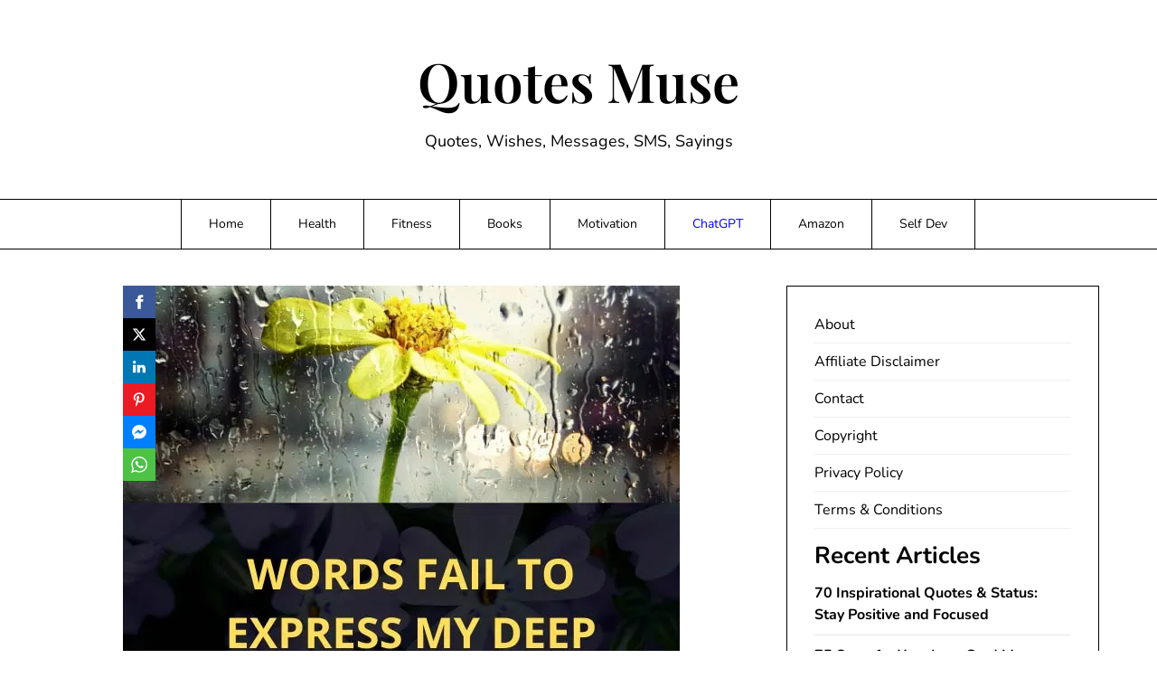

--- FILE ---
content_type: text/html; charset=UTF-8
request_url: https://www.quotesmuse.com/words-of-comfort-for-grieving-family/
body_size: 21670
content:
<!doctype html>
<html lang="en-US">

<head>
	<meta charset="UTF-8">
	<meta name="viewport" content="width=device-width, initial-scale=1">
	<link rel="profile" href="https://gmpg.org/xfn/11">
	<meta name='robots' content='index, follow, max-image-preview:large, max-snippet:-1, max-video-preview:-1' />

	<!-- This site is optimized with the Yoast SEO plugin v26.8 - https://yoast.com/product/yoast-seo-wordpress/ -->
	<title>35 Words of Comfort for A Grieving Family to Recover Soon - Quotes Muse</title>
	<meta name="description" content="words of comfort for a grieving family are really inspiring. The ability to detect and understand the emotions of others is cognitive empathy" />
	<link rel="canonical" href="https://www.quotesmuse.com/words-of-comfort-for-grieving-family/" />
	<meta property="og:locale" content="en_US" />
	<meta property="og:type" content="article" />
	<meta property="og:title" content="35 Words of Comfort for A Grieving Family to Recover Soon - Quotes Muse" />
	<meta property="og:description" content="words of comfort for a grieving family are really inspiring. The ability to detect and understand the emotions of others is cognitive empathy" />
	<meta property="og:url" content="https://www.quotesmuse.com/words-of-comfort-for-grieving-family/" />
	<meta property="og:site_name" content="Quotes Muse" />
	<meta property="article:published_time" content="2021-04-20T19:50:03+00:00" />
	<meta property="article:modified_time" content="2021-09-29T20:38:26+00:00" />
	<meta property="og:image" content="https://i0.wp.com/www.quotesmuse.com/wp-content/uploads/2021/04/words-of-comfort-for-grieving-family.jpg?fit=616%2C616&ssl=1" />
	<meta property="og:image:width" content="616" />
	<meta property="og:image:height" content="616" />
	<meta property="og:image:type" content="image/jpeg" />
	<meta name="author" content="Shamim1410" />
	<meta name="twitter:card" content="summary_large_image" />
	<meta name="twitter:label1" content="Written by" />
	<meta name="twitter:data1" content="Shamim1410" />
	<meta name="twitter:label2" content="Est. reading time" />
	<meta name="twitter:data2" content="6 minutes" />
	<script type="application/ld+json" class="yoast-schema-graph">{"@context":"https://schema.org","@graph":[{"@type":"Article","@id":"https://www.quotesmuse.com/words-of-comfort-for-grieving-family/#article","isPartOf":{"@id":"https://www.quotesmuse.com/words-of-comfort-for-grieving-family/"},"author":{"name":"Shamim1410","@id":"https://www.quotesmuse.com/#/schema/person/9a941f08f30c499f17ed33327687f1b8"},"headline":"35 Words of Comfort for A Grieving Family to Recover Soon","datePublished":"2021-04-20T19:50:03+00:00","dateModified":"2021-09-29T20:38:26+00:00","mainEntityOfPage":{"@id":"https://www.quotesmuse.com/words-of-comfort-for-grieving-family/"},"wordCount":1254,"commentCount":0,"image":{"@id":"https://www.quotesmuse.com/words-of-comfort-for-grieving-family/#primaryimage"},"thumbnailUrl":"https://i0.wp.com/www.quotesmuse.com/wp-content/uploads/2021/04/words-of-comfort-for-grieving-family.jpg?fit=616%2C616&ssl=1","articleSection":["Sympathy"],"inLanguage":"en-US","potentialAction":[{"@type":"CommentAction","name":"Comment","target":["https://www.quotesmuse.com/words-of-comfort-for-grieving-family/#respond"]}]},{"@type":"WebPage","@id":"https://www.quotesmuse.com/words-of-comfort-for-grieving-family/","url":"https://www.quotesmuse.com/words-of-comfort-for-grieving-family/","name":"35 Words of Comfort for A Grieving Family to Recover Soon - Quotes Muse","isPartOf":{"@id":"https://www.quotesmuse.com/#website"},"primaryImageOfPage":{"@id":"https://www.quotesmuse.com/words-of-comfort-for-grieving-family/#primaryimage"},"image":{"@id":"https://www.quotesmuse.com/words-of-comfort-for-grieving-family/#primaryimage"},"thumbnailUrl":"https://i0.wp.com/www.quotesmuse.com/wp-content/uploads/2021/04/words-of-comfort-for-grieving-family.jpg?fit=616%2C616&ssl=1","datePublished":"2021-04-20T19:50:03+00:00","dateModified":"2021-09-29T20:38:26+00:00","author":{"@id":"https://www.quotesmuse.com/#/schema/person/9a941f08f30c499f17ed33327687f1b8"},"description":"words of comfort for a grieving family are really inspiring. The ability to detect and understand the emotions of others is cognitive empathy","breadcrumb":{"@id":"https://www.quotesmuse.com/words-of-comfort-for-grieving-family/#breadcrumb"},"inLanguage":"en-US","potentialAction":[{"@type":"ReadAction","target":["https://www.quotesmuse.com/words-of-comfort-for-grieving-family/"]}]},{"@type":"ImageObject","inLanguage":"en-US","@id":"https://www.quotesmuse.com/words-of-comfort-for-grieving-family/#primaryimage","url":"https://i0.wp.com/www.quotesmuse.com/wp-content/uploads/2021/04/words-of-comfort-for-grieving-family.jpg?fit=616%2C616&ssl=1","contentUrl":"https://i0.wp.com/www.quotesmuse.com/wp-content/uploads/2021/04/words-of-comfort-for-grieving-family.jpg?fit=616%2C616&ssl=1","width":616,"height":616,"caption":"words of comfort for grieving family"},{"@type":"BreadcrumbList","@id":"https://www.quotesmuse.com/words-of-comfort-for-grieving-family/#breadcrumb","itemListElement":[{"@type":"ListItem","position":1,"name":"Home","item":"https://www.quotesmuse.com/"},{"@type":"ListItem","position":2,"name":"35 Words of Comfort for A Grieving Family to Recover Soon"}]},{"@type":"WebSite","@id":"https://www.quotesmuse.com/#website","url":"https://www.quotesmuse.com/","name":"Quotes Muse","description":"Quotes, Wishes, Messages, SMS, Sayings","potentialAction":[{"@type":"SearchAction","target":{"@type":"EntryPoint","urlTemplate":"https://www.quotesmuse.com/?s={search_term_string}"},"query-input":{"@type":"PropertyValueSpecification","valueRequired":true,"valueName":"search_term_string"}}],"inLanguage":"en-US"},{"@type":"Person","@id":"https://www.quotesmuse.com/#/schema/person/9a941f08f30c499f17ed33327687f1b8","name":"Shamim1410","image":{"@type":"ImageObject","inLanguage":"en-US","@id":"https://www.quotesmuse.com/#/schema/person/image/","url":"https://secure.gravatar.com/avatar/139f631e6d36b434ec74eb9ef124631c2158d4e5f321a42d27b734a643ba532d?s=96&d=mm&r=g","contentUrl":"https://secure.gravatar.com/avatar/139f631e6d36b434ec74eb9ef124631c2158d4e5f321a42d27b734a643ba532d?s=96&d=mm&r=g","caption":"Shamim1410"},"url":"https://www.quotesmuse.com/author/shamim1410/"}]}</script>
	<!-- / Yoast SEO plugin. -->


<link rel='dns-prefetch' href='//stats.wp.com' />
<link rel='preconnect' href='//i0.wp.com' />
<link rel='preconnect' href='//c0.wp.com' />
<link rel="alternate" type="application/rss+xml" title="Quotes Muse &raquo; Feed" href="https://www.quotesmuse.com/feed/" />
<link rel="alternate" type="application/rss+xml" title="Quotes Muse &raquo; Comments Feed" href="https://www.quotesmuse.com/comments/feed/" />
<link rel="alternate" type="application/rss+xml" title="Quotes Muse &raquo; 35 Words of Comfort for A Grieving Family to Recover Soon Comments Feed" href="https://www.quotesmuse.com/words-of-comfort-for-grieving-family/feed/" />
<link rel="alternate" title="oEmbed (JSON)" type="application/json+oembed" href="https://www.quotesmuse.com/wp-json/oembed/1.0/embed?url=https%3A%2F%2Fwww.quotesmuse.com%2Fwords-of-comfort-for-grieving-family%2F" />
<link rel="alternate" title="oEmbed (XML)" type="text/xml+oembed" href="https://www.quotesmuse.com/wp-json/oembed/1.0/embed?url=https%3A%2F%2Fwww.quotesmuse.com%2Fwords-of-comfort-for-grieving-family%2F&#038;format=xml" />
<style id='wp-img-auto-sizes-contain-inline-css' type='text/css'>
img:is([sizes=auto i],[sizes^="auto," i]){contain-intrinsic-size:3000px 1500px}
/*# sourceURL=wp-img-auto-sizes-contain-inline-css */
</style>

<link rel='stylesheet' id='jetpack_related-posts-css' href='https://c0.wp.com/p/jetpack/15.4/modules/related-posts/related-posts.css' type='text/css' media='all' />
<link rel='stylesheet' id='minimalistique-border-css' href='https://www.quotesmuse.com/wp-content/themes/minimalistique/css/border-theme-mode.css?ver=2.0' type='text/css' media='all' />
<style id='wp-emoji-styles-inline-css' type='text/css'>

	img.wp-smiley, img.emoji {
		display: inline !important;
		border: none !important;
		box-shadow: none !important;
		height: 1em !important;
		width: 1em !important;
		margin: 0 0.07em !important;
		vertical-align: -0.1em !important;
		background: none !important;
		padding: 0 !important;
	}
/*# sourceURL=wp-emoji-styles-inline-css */
</style>
<link rel='stylesheet' id='wp-block-library-css' href='https://c0.wp.com/c/6.9/wp-includes/css/dist/block-library/style.min.css' type='text/css' media='all' />
<style id='wp-block-archives-inline-css' type='text/css'>
.wp-block-archives{box-sizing:border-box}.wp-block-archives-dropdown label{display:block}
/*# sourceURL=https://c0.wp.com/c/6.9/wp-includes/blocks/archives/style.min.css */
</style>
<style id='wp-block-categories-inline-css' type='text/css'>
.wp-block-categories{box-sizing:border-box}.wp-block-categories.alignleft{margin-right:2em}.wp-block-categories.alignright{margin-left:2em}.wp-block-categories.wp-block-categories-dropdown.aligncenter{text-align:center}.wp-block-categories .wp-block-categories__label{display:block;width:100%}
/*# sourceURL=https://c0.wp.com/c/6.9/wp-includes/blocks/categories/style.min.css */
</style>
<style id='wp-block-heading-inline-css' type='text/css'>
h1:where(.wp-block-heading).has-background,h2:where(.wp-block-heading).has-background,h3:where(.wp-block-heading).has-background,h4:where(.wp-block-heading).has-background,h5:where(.wp-block-heading).has-background,h6:where(.wp-block-heading).has-background{padding:1.25em 2.375em}h1.has-text-align-left[style*=writing-mode]:where([style*=vertical-lr]),h1.has-text-align-right[style*=writing-mode]:where([style*=vertical-rl]),h2.has-text-align-left[style*=writing-mode]:where([style*=vertical-lr]),h2.has-text-align-right[style*=writing-mode]:where([style*=vertical-rl]),h3.has-text-align-left[style*=writing-mode]:where([style*=vertical-lr]),h3.has-text-align-right[style*=writing-mode]:where([style*=vertical-rl]),h4.has-text-align-left[style*=writing-mode]:where([style*=vertical-lr]),h4.has-text-align-right[style*=writing-mode]:where([style*=vertical-rl]),h5.has-text-align-left[style*=writing-mode]:where([style*=vertical-lr]),h5.has-text-align-right[style*=writing-mode]:where([style*=vertical-rl]),h6.has-text-align-left[style*=writing-mode]:where([style*=vertical-lr]),h6.has-text-align-right[style*=writing-mode]:where([style*=vertical-rl]){rotate:180deg}
/*# sourceURL=https://c0.wp.com/c/6.9/wp-includes/blocks/heading/style.min.css */
</style>
<style id='wp-block-latest-posts-inline-css' type='text/css'>
.wp-block-latest-posts{box-sizing:border-box}.wp-block-latest-posts.alignleft{margin-right:2em}.wp-block-latest-posts.alignright{margin-left:2em}.wp-block-latest-posts.wp-block-latest-posts__list{list-style:none}.wp-block-latest-posts.wp-block-latest-posts__list li{clear:both;overflow-wrap:break-word}.wp-block-latest-posts.is-grid{display:flex;flex-wrap:wrap}.wp-block-latest-posts.is-grid li{margin:0 1.25em 1.25em 0;width:100%}@media (min-width:600px){.wp-block-latest-posts.columns-2 li{width:calc(50% - .625em)}.wp-block-latest-posts.columns-2 li:nth-child(2n){margin-right:0}.wp-block-latest-posts.columns-3 li{width:calc(33.33333% - .83333em)}.wp-block-latest-posts.columns-3 li:nth-child(3n){margin-right:0}.wp-block-latest-posts.columns-4 li{width:calc(25% - .9375em)}.wp-block-latest-posts.columns-4 li:nth-child(4n){margin-right:0}.wp-block-latest-posts.columns-5 li{width:calc(20% - 1em)}.wp-block-latest-posts.columns-5 li:nth-child(5n){margin-right:0}.wp-block-latest-posts.columns-6 li{width:calc(16.66667% - 1.04167em)}.wp-block-latest-posts.columns-6 li:nth-child(6n){margin-right:0}}:root :where(.wp-block-latest-posts.is-grid){padding:0}:root :where(.wp-block-latest-posts.wp-block-latest-posts__list){padding-left:0}.wp-block-latest-posts__post-author,.wp-block-latest-posts__post-date{display:block;font-size:.8125em}.wp-block-latest-posts__post-excerpt,.wp-block-latest-posts__post-full-content{margin-bottom:1em;margin-top:.5em}.wp-block-latest-posts__featured-image a{display:inline-block}.wp-block-latest-posts__featured-image img{height:auto;max-width:100%;width:auto}.wp-block-latest-posts__featured-image.alignleft{float:left;margin-right:1em}.wp-block-latest-posts__featured-image.alignright{float:right;margin-left:1em}.wp-block-latest-posts__featured-image.aligncenter{margin-bottom:1em;text-align:center}
/*# sourceURL=https://c0.wp.com/c/6.9/wp-includes/blocks/latest-posts/style.min.css */
</style>
<style id='wp-block-page-list-inline-css' type='text/css'>
.wp-block-navigation .wp-block-page-list{align-items:var(--navigation-layout-align,initial);background-color:inherit;display:flex;flex-direction:var(--navigation-layout-direction,initial);flex-wrap:var(--navigation-layout-wrap,wrap);justify-content:var(--navigation-layout-justify,initial)}.wp-block-navigation .wp-block-navigation-item{background-color:inherit}.wp-block-page-list{box-sizing:border-box}
/*# sourceURL=https://c0.wp.com/c/6.9/wp-includes/blocks/page-list/style.min.css */
</style>
<style id='wp-block-paragraph-inline-css' type='text/css'>
.is-small-text{font-size:.875em}.is-regular-text{font-size:1em}.is-large-text{font-size:2.25em}.is-larger-text{font-size:3em}.has-drop-cap:not(:focus):first-letter{float:left;font-size:8.4em;font-style:normal;font-weight:100;line-height:.68;margin:.05em .1em 0 0;text-transform:uppercase}body.rtl .has-drop-cap:not(:focus):first-letter{float:none;margin-left:.1em}p.has-drop-cap.has-background{overflow:hidden}:root :where(p.has-background){padding:1.25em 2.375em}:where(p.has-text-color:not(.has-link-color)) a{color:inherit}p.has-text-align-left[style*="writing-mode:vertical-lr"],p.has-text-align-right[style*="writing-mode:vertical-rl"]{rotate:180deg}
/*# sourceURL=https://c0.wp.com/c/6.9/wp-includes/blocks/paragraph/style.min.css */
</style>
<style id='global-styles-inline-css' type='text/css'>
:root{--wp--preset--aspect-ratio--square: 1;--wp--preset--aspect-ratio--4-3: 4/3;--wp--preset--aspect-ratio--3-4: 3/4;--wp--preset--aspect-ratio--3-2: 3/2;--wp--preset--aspect-ratio--2-3: 2/3;--wp--preset--aspect-ratio--16-9: 16/9;--wp--preset--aspect-ratio--9-16: 9/16;--wp--preset--color--black: #000000;--wp--preset--color--cyan-bluish-gray: #abb8c3;--wp--preset--color--white: #ffffff;--wp--preset--color--pale-pink: #f78da7;--wp--preset--color--vivid-red: #cf2e2e;--wp--preset--color--luminous-vivid-orange: #ff6900;--wp--preset--color--luminous-vivid-amber: #fcb900;--wp--preset--color--light-green-cyan: #7bdcb5;--wp--preset--color--vivid-green-cyan: #00d084;--wp--preset--color--pale-cyan-blue: #8ed1fc;--wp--preset--color--vivid-cyan-blue: #0693e3;--wp--preset--color--vivid-purple: #9b51e0;--wp--preset--gradient--vivid-cyan-blue-to-vivid-purple: linear-gradient(135deg,rgb(6,147,227) 0%,rgb(155,81,224) 100%);--wp--preset--gradient--light-green-cyan-to-vivid-green-cyan: linear-gradient(135deg,rgb(122,220,180) 0%,rgb(0,208,130) 100%);--wp--preset--gradient--luminous-vivid-amber-to-luminous-vivid-orange: linear-gradient(135deg,rgb(252,185,0) 0%,rgb(255,105,0) 100%);--wp--preset--gradient--luminous-vivid-orange-to-vivid-red: linear-gradient(135deg,rgb(255,105,0) 0%,rgb(207,46,46) 100%);--wp--preset--gradient--very-light-gray-to-cyan-bluish-gray: linear-gradient(135deg,rgb(238,238,238) 0%,rgb(169,184,195) 100%);--wp--preset--gradient--cool-to-warm-spectrum: linear-gradient(135deg,rgb(74,234,220) 0%,rgb(151,120,209) 20%,rgb(207,42,186) 40%,rgb(238,44,130) 60%,rgb(251,105,98) 80%,rgb(254,248,76) 100%);--wp--preset--gradient--blush-light-purple: linear-gradient(135deg,rgb(255,206,236) 0%,rgb(152,150,240) 100%);--wp--preset--gradient--blush-bordeaux: linear-gradient(135deg,rgb(254,205,165) 0%,rgb(254,45,45) 50%,rgb(107,0,62) 100%);--wp--preset--gradient--luminous-dusk: linear-gradient(135deg,rgb(255,203,112) 0%,rgb(199,81,192) 50%,rgb(65,88,208) 100%);--wp--preset--gradient--pale-ocean: linear-gradient(135deg,rgb(255,245,203) 0%,rgb(182,227,212) 50%,rgb(51,167,181) 100%);--wp--preset--gradient--electric-grass: linear-gradient(135deg,rgb(202,248,128) 0%,rgb(113,206,126) 100%);--wp--preset--gradient--midnight: linear-gradient(135deg,rgb(2,3,129) 0%,rgb(40,116,252) 100%);--wp--preset--font-size--small: 13px;--wp--preset--font-size--medium: 20px;--wp--preset--font-size--large: 36px;--wp--preset--font-size--x-large: 42px;--wp--preset--spacing--20: 0.44rem;--wp--preset--spacing--30: 0.67rem;--wp--preset--spacing--40: 1rem;--wp--preset--spacing--50: 1.5rem;--wp--preset--spacing--60: 2.25rem;--wp--preset--spacing--70: 3.38rem;--wp--preset--spacing--80: 5.06rem;--wp--preset--shadow--natural: 6px 6px 9px rgba(0, 0, 0, 0.2);--wp--preset--shadow--deep: 12px 12px 50px rgba(0, 0, 0, 0.4);--wp--preset--shadow--sharp: 6px 6px 0px rgba(0, 0, 0, 0.2);--wp--preset--shadow--outlined: 6px 6px 0px -3px rgb(255, 255, 255), 6px 6px rgb(0, 0, 0);--wp--preset--shadow--crisp: 6px 6px 0px rgb(0, 0, 0);}:where(.is-layout-flex){gap: 0.5em;}:where(.is-layout-grid){gap: 0.5em;}body .is-layout-flex{display: flex;}.is-layout-flex{flex-wrap: wrap;align-items: center;}.is-layout-flex > :is(*, div){margin: 0;}body .is-layout-grid{display: grid;}.is-layout-grid > :is(*, div){margin: 0;}:where(.wp-block-columns.is-layout-flex){gap: 2em;}:where(.wp-block-columns.is-layout-grid){gap: 2em;}:where(.wp-block-post-template.is-layout-flex){gap: 1.25em;}:where(.wp-block-post-template.is-layout-grid){gap: 1.25em;}.has-black-color{color: var(--wp--preset--color--black) !important;}.has-cyan-bluish-gray-color{color: var(--wp--preset--color--cyan-bluish-gray) !important;}.has-white-color{color: var(--wp--preset--color--white) !important;}.has-pale-pink-color{color: var(--wp--preset--color--pale-pink) !important;}.has-vivid-red-color{color: var(--wp--preset--color--vivid-red) !important;}.has-luminous-vivid-orange-color{color: var(--wp--preset--color--luminous-vivid-orange) !important;}.has-luminous-vivid-amber-color{color: var(--wp--preset--color--luminous-vivid-amber) !important;}.has-light-green-cyan-color{color: var(--wp--preset--color--light-green-cyan) !important;}.has-vivid-green-cyan-color{color: var(--wp--preset--color--vivid-green-cyan) !important;}.has-pale-cyan-blue-color{color: var(--wp--preset--color--pale-cyan-blue) !important;}.has-vivid-cyan-blue-color{color: var(--wp--preset--color--vivid-cyan-blue) !important;}.has-vivid-purple-color{color: var(--wp--preset--color--vivid-purple) !important;}.has-black-background-color{background-color: var(--wp--preset--color--black) !important;}.has-cyan-bluish-gray-background-color{background-color: var(--wp--preset--color--cyan-bluish-gray) !important;}.has-white-background-color{background-color: var(--wp--preset--color--white) !important;}.has-pale-pink-background-color{background-color: var(--wp--preset--color--pale-pink) !important;}.has-vivid-red-background-color{background-color: var(--wp--preset--color--vivid-red) !important;}.has-luminous-vivid-orange-background-color{background-color: var(--wp--preset--color--luminous-vivid-orange) !important;}.has-luminous-vivid-amber-background-color{background-color: var(--wp--preset--color--luminous-vivid-amber) !important;}.has-light-green-cyan-background-color{background-color: var(--wp--preset--color--light-green-cyan) !important;}.has-vivid-green-cyan-background-color{background-color: var(--wp--preset--color--vivid-green-cyan) !important;}.has-pale-cyan-blue-background-color{background-color: var(--wp--preset--color--pale-cyan-blue) !important;}.has-vivid-cyan-blue-background-color{background-color: var(--wp--preset--color--vivid-cyan-blue) !important;}.has-vivid-purple-background-color{background-color: var(--wp--preset--color--vivid-purple) !important;}.has-black-border-color{border-color: var(--wp--preset--color--black) !important;}.has-cyan-bluish-gray-border-color{border-color: var(--wp--preset--color--cyan-bluish-gray) !important;}.has-white-border-color{border-color: var(--wp--preset--color--white) !important;}.has-pale-pink-border-color{border-color: var(--wp--preset--color--pale-pink) !important;}.has-vivid-red-border-color{border-color: var(--wp--preset--color--vivid-red) !important;}.has-luminous-vivid-orange-border-color{border-color: var(--wp--preset--color--luminous-vivid-orange) !important;}.has-luminous-vivid-amber-border-color{border-color: var(--wp--preset--color--luminous-vivid-amber) !important;}.has-light-green-cyan-border-color{border-color: var(--wp--preset--color--light-green-cyan) !important;}.has-vivid-green-cyan-border-color{border-color: var(--wp--preset--color--vivid-green-cyan) !important;}.has-pale-cyan-blue-border-color{border-color: var(--wp--preset--color--pale-cyan-blue) !important;}.has-vivid-cyan-blue-border-color{border-color: var(--wp--preset--color--vivid-cyan-blue) !important;}.has-vivid-purple-border-color{border-color: var(--wp--preset--color--vivid-purple) !important;}.has-vivid-cyan-blue-to-vivid-purple-gradient-background{background: var(--wp--preset--gradient--vivid-cyan-blue-to-vivid-purple) !important;}.has-light-green-cyan-to-vivid-green-cyan-gradient-background{background: var(--wp--preset--gradient--light-green-cyan-to-vivid-green-cyan) !important;}.has-luminous-vivid-amber-to-luminous-vivid-orange-gradient-background{background: var(--wp--preset--gradient--luminous-vivid-amber-to-luminous-vivid-orange) !important;}.has-luminous-vivid-orange-to-vivid-red-gradient-background{background: var(--wp--preset--gradient--luminous-vivid-orange-to-vivid-red) !important;}.has-very-light-gray-to-cyan-bluish-gray-gradient-background{background: var(--wp--preset--gradient--very-light-gray-to-cyan-bluish-gray) !important;}.has-cool-to-warm-spectrum-gradient-background{background: var(--wp--preset--gradient--cool-to-warm-spectrum) !important;}.has-blush-light-purple-gradient-background{background: var(--wp--preset--gradient--blush-light-purple) !important;}.has-blush-bordeaux-gradient-background{background: var(--wp--preset--gradient--blush-bordeaux) !important;}.has-luminous-dusk-gradient-background{background: var(--wp--preset--gradient--luminous-dusk) !important;}.has-pale-ocean-gradient-background{background: var(--wp--preset--gradient--pale-ocean) !important;}.has-electric-grass-gradient-background{background: var(--wp--preset--gradient--electric-grass) !important;}.has-midnight-gradient-background{background: var(--wp--preset--gradient--midnight) !important;}.has-small-font-size{font-size: var(--wp--preset--font-size--small) !important;}.has-medium-font-size{font-size: var(--wp--preset--font-size--medium) !important;}.has-large-font-size{font-size: var(--wp--preset--font-size--large) !important;}.has-x-large-font-size{font-size: var(--wp--preset--font-size--x-large) !important;}
/*# sourceURL=global-styles-inline-css */
</style>

<style id='classic-theme-styles-inline-css' type='text/css'>
/*! This file is auto-generated */
.wp-block-button__link{color:#fff;background-color:#32373c;border-radius:9999px;box-shadow:none;text-decoration:none;padding:calc(.667em + 2px) calc(1.333em + 2px);font-size:1.125em}.wp-block-file__button{background:#32373c;color:#fff;text-decoration:none}
/*# sourceURL=/wp-includes/css/classic-themes.min.css */
</style>
<link rel='stylesheet' id='minimalistique-font-awesome-css' href='https://www.quotesmuse.com/wp-content/themes/minimalistique/css/font-awesome.min.css?ver=6.9' type='text/css' media='all' />
<link rel='stylesheet' id='minimalistique-style-css' href='https://www.quotesmuse.com/wp-content/themes/minimalistique/style.css?ver=6.9' type='text/css' media='all' />
<link rel='stylesheet' id='minimalistique-fonts-css' href='https://www.quotesmuse.com/wp-content/fonts/9d2b6df72e8f1d3550f2a69ab365e71b.css?ver=1.0' type='text/css' media='all' />
<link rel='stylesheet' id='sti-style-css' href='https://www.quotesmuse.com/wp-content/plugins/share-this-image/assets/css/sti.min.css?ver=2.10' type='text/css' media='all' />
<link rel='stylesheet' id='sharedaddy-css' href='https://c0.wp.com/p/jetpack/15.4/modules/sharedaddy/sharing.css' type='text/css' media='all' />
<link rel='stylesheet' id='social-logos-css' href='https://c0.wp.com/p/jetpack/15.4/_inc/social-logos/social-logos.min.css' type='text/css' media='all' />
<script type="07ce3a2fb3870fb1181c74fe-text/javascript" id="jetpack_related-posts-js-extra">
/* <![CDATA[ */
var related_posts_js_options = {"post_heading":"h4"};
//# sourceURL=jetpack_related-posts-js-extra
/* ]]> */
</script>
<script type="07ce3a2fb3870fb1181c74fe-text/javascript" src="https://c0.wp.com/p/jetpack/15.4/_inc/build/related-posts/related-posts.min.js" id="jetpack_related-posts-js"></script>
<script type="07ce3a2fb3870fb1181c74fe-text/javascript" src="https://c0.wp.com/c/6.9/wp-includes/js/jquery/jquery.min.js" id="jquery-core-js"></script>
<script type="07ce3a2fb3870fb1181c74fe-text/javascript" src="https://c0.wp.com/c/6.9/wp-includes/js/jquery/jquery-migrate.min.js" id="jquery-migrate-js"></script>
<link rel="https://api.w.org/" href="https://www.quotesmuse.com/wp-json/" /><link rel="alternate" title="JSON" type="application/json" href="https://www.quotesmuse.com/wp-json/wp/v2/posts/2178" /><link rel="EditURI" type="application/rsd+xml" title="RSD" href="https://www.quotesmuse.com/xmlrpc.php?rsd" />
<meta name="generator" content="WordPress 6.9" />
<link rel='shortlink' href='https://www.quotesmuse.com/?p=2178' />

		<!-- GA Google Analytics @ https://m0n.co/ga -->
		<script type="07ce3a2fb3870fb1181c74fe-text/javascript">
			(function(i,s,o,g,r,a,m){i['GoogleAnalyticsObject']=r;i[r]=i[r]||function(){
			(i[r].q=i[r].q||[]).push(arguments)},i[r].l=1*new Date();a=s.createElement(o),
			m=s.getElementsByTagName(o)[0];a.async=1;a.src=g;m.parentNode.insertBefore(a,m)
			})(window,document,'script','https://www.google-analytics.com/analytics.js','ga');
			ga('create', 'UA-130101407-10', 'auto');
			ga('send', 'pageview');
		</script>

	<meta name="msvalidate.01" content="3DDDD5568E97ABE9729B9D1845050323" />

<script data-ad-client="ca-pub-3187527004646873" async src="https://pagead2.googlesyndication.com/pagead/js/adsbygoogle.js" type="07ce3a2fb3870fb1181c74fe-text/javascript"></script>	<style>img#wpstats{display:none}</style>
		<link rel="pingback" href="https://www.quotesmuse.com/xmlrpc.php">		<style type="text/css">
			
			/**  */
			.logo-container.navigation-layout-large.header-has-no-side-elements {
				max-width: 100% !important;
			}

			.content-wrap.navigation-layout-large {
				width: 1480px;
				padding: 0;
			}

			.header-content-container.navigation-layout-large {
				padding: 25px 0 20px;
			}

			.header-content-author-container,
			.header-content-some-container {
				display: flex;
				align-items: center;
				min-width: 300px;
				max-width: 300px;
			}

			.header-content-some-container {
				justify-content: right;
			}

			.header-content-some-container a {
				text-align: center;
			}

			.logo-container.navigation-layout-large {
				text-align: center;
				width: 100%;
				max-width: calc(100% - 600px);
				padding: 0 10px;
			}

			.header-author-container-img-wrapper {
				min-width: 60px;
				min-height: 60px;
				max-width: 60px;
				max-height: 60px;
				margin-right: 10px;
				border-radius: 50%;
				border-style: solid;
				border-width: 2px;
				border-color: var(--minimalistique-primary);
				overflow: hidden;
				background-size: contain;
				background-repeat: no-repeat;
				background-position: center;
			}

			.header-author-container-text-wrapper .header-author-name {
				display: block;
				font-size: var(--font-primary-medium);
				font-family: var(--font-primary);
				font-weight: var(--font-primary-bold);
				color: var(--minimalistique-foreground);
			}

			.header-author-container-text-wrapper .header-author-tagline {
				margin: 0;
				font-family: var(--font-primary);
				font-size: var(--font-primary-small);
				display: block;
				color: var(--minimalistique-foreground);
			}

			.logo-container a.custom-logo-link {
				margin-top: 0px;
			}

			.navigation-layout-large .site-title {
				font-family: var(--font-secondary);
				font-weight: var(--font-secondary-bold);
				font-size: var(--font-secondary-xxxl);
				margin: 0 0 15px 0;
			}

			p.logodescription {
				margin-top: 0;
			}

			.header-content-some-container a {
				padding: 15px 25px;
				display: inline-block;
			}

			.header-content-some-container a:hover {
				background-color: var(--minimalistique-primary-dark);
			}

			.navigation-layout-large .center-main-menu {
				max-width: 100%;
			}

			.navigation-layout-large .center-main-menu .pmenu {
				text-align: center;
				float: none;
			}

			.navigation-layout-large .center-main-menu .wc-nav-content {
				justify-content: center;
			}


			.custom-logo-link img {
				width: auto;
				max-height: 65px;
			}

			.all-blog-articles article h2.entry-title {
				font-size: var(--font-primary-large);
				margin: 10px 0 0 0;
			}

			.entry-meta,
			.entry-meta a {
				font-weight: var(--font-primary-default);
				font-size: var(--font-primary-small);
			}



			@media (min-width: 700px) {
				.add-blog-to-sidebar .all-blog-articles .blogposts-list {
					-webkit-box-flex: 1;
					-ms-flex: 1 1 100%;
					flex: 1 1 100%;
					max-width: 100%;
				}

				.all-blog-articles article h2.entry-title {
					font-size: var(--font-primary-extra);
				}

				.add-blog-to-sidebar .all-blog-articles .blogposts-list .featured-img-box {
					display: -webkit-box;
					display: -ms-flexbox;
					display: flex;
				}

				.add-blog-to-sidebar .all-blog-articles .blogposts-list .featured-img-box .featured-thumbnail {
					max-width: 45%;
					width: 100%;
					min-width: 45%;
				}

				.add-blog-to-sidebar .all-blog-articles .blogposts-list .featured-img-box .featured-thumbnail img {
					-o-object-fit: cover;
					object-fit: cover;
					height: 100%;
					min-width: 100%;
				}

				.add-blog-to-sidebar .all-blog-articles .blogposts-list .featured-img-box header.entry-header {
					padding-right: 25px;
				}

				.add-blog-to-sidebar .all-blog-articles .blogposts-list header.entry-header {
					display: -webkit-box;
					display: -ms-flexbox;
					display: flex;
					-ms-flex-wrap: wrap;
					flex-wrap: wrap;
				}

				.add-blog-to-sidebar .all-blog-articles .blogposts-list header.entry-header h2.entry-title {
					-webkit-box-ordinal-group: 3;
					-ms-flex-order: 2;
					order: 2;
				}

			}


			
			/** COLOR SCHEME & LAYOUT VARIABLES **/
			:root {
				--minimalistique-foreground: #000000;--minimalistique-button-text-color: #ffffff;--minimalistique-background: #ffffff;--minimalistique-background-elements: #fafafa;--minimalistique-border-mode-elements: #000000;--minimalistique-primary: #000000;--minimalistique-primary-dark: #1d1d1d;--minimalistique-secondary: #6324e4;--minimalistique-secondary-dark: #5c21d6;--minimalistique-light-2: #efefef;--minimalistique-dark-1: #717171;--minimalistique-input-background-color: #ffffff;--minimalistique-select-color: #efefef;--minimalistique-logo-height: 65px;--minimalistique-element-border-radius: 0px;--minimalistique-button-border-radius: 0px;			}

			/**  **/
		</style>

</head>

<body class="wp-singular post-template-default single single-post postid-2178 single-format-standard wp-theme-minimalistique masthead-fixed">
		<a class="skip-link screen-reader-text" href="#content">Skip to content</a>

	

	<header id="masthead" class="sheader site-header clearfix">
		        <nav id="primary-site-navigation" class="primary-menu main-navigation clearfix">
                    <a href="#" class="nav-pull smenu-hide toggle-mobile-menu menu-toggle" aria-expanded="false">
                            <span class="logofont site-title">
                    Quotes Muse                </span>
                        <span class="navigation-icon-nav">
                <svg width="24" height="18" viewBox="0 0 24 18" fill="none" xmlns="http://www.w3.org/2000/svg">
                    <path d="M1.33301 1H22.6663" stroke="#2D2D2D" stroke-width="2" stroke-linecap="round" stroke-linejoin="round" />
                    <path d="M1.33301 9H22.6663" stroke="#2D2D2D" stroke-width="2" stroke-linecap="round" stroke-linejoin="round" />
                    <path d="M1.33301 17H22.6663" stroke="#2D2D2D" stroke-width="2" stroke-linecap="round" stroke-linejoin="round" />
                </svg>
            </span>
        </a>
            <div class="top-nav-wrapper">
                <div class="content-wrap navigation-layout-large">
                    <div class="header-content-container navigation-layout-large">
                                                <div class="logo-container navigation-layout-large header-has-no-side-elements">
                                                        <a class="logofont site-title" href="https://www.quotesmuse.com/" rel="home">Quotes Muse</a>
                                                            <p class="logodescription site-description">Quotes, Wishes, Messages, SMS, Sayings</p>
                                                    </div>
                                            </div>
                            <div class="center-main-menu">
                            <div class="menu-menu-container"><ul id="primary-menu" class="pmenu"><li id="menu-item-26" class="menu-item menu-item-type-custom menu-item-object-custom menu-item-home menu-item-26"><a href="https://www.quotesmuse.com/">Home</a></li>
<li id="menu-item-2525" class="menu-item menu-item-type-custom menu-item-object-custom menu-item-2525"><a href="https://sites.google.com/view/ebookandplr/health">Health</a></li>
<li id="menu-item-2526" class="menu-item menu-item-type-custom menu-item-object-custom menu-item-2526"><a href="https://sites.google.com/view/ebookandplr/fitness">Fitness</a></li>
<li id="menu-item-2528" class="menu-item menu-item-type-custom menu-item-object-custom menu-item-2528"><a href="https://amzn.to/3Oo7xXI">Books</a></li>
<li id="menu-item-2524" class="menu-item menu-item-type-custom menu-item-object-custom menu-item-2524"><a href="https://sites.google.com/view/ebookandplr/motivation">Motivation</a></li>
<li id="menu-item-2517" class="menu-item menu-item-type-custom menu-item-object-custom menu-item-2517"><a href="https://sites.google.com/view/ebookandplr/ai"><font color="blue">ChatGPT</font></a></li>
<li id="menu-item-2527" class="menu-item menu-item-type-custom menu-item-object-custom menu-item-2527"><a href="https://amzn.to/3SuHCPM">Amazon</a></li>
<li id="menu-item-2529" class="menu-item menu-item-type-custom menu-item-object-custom menu-item-2529"><a href="https://ebookreadfreedownload.blogspot.com/2023/08/self-development-resources.html">Self Dev</a></li>
</ul></div>                                        </div>
                </div>
            </div>
        </nav>
		<div class="super-menu clearfix menu-offconvas-mobile-only">
			<div class="super-menu-inner">
				<div class="header-content-container">
					<div class="mob-logo-wrap">
																				
								<a class="logofont site-title" href="https://www.quotesmuse.com/" rel="home">Quotes Muse</a>
																	<p class="logodescription site-description">Quotes, Wishes, Messages, SMS, Sayings</p>
								
													</div>


											<a href="#" class="nav-pull toggle-mobile-menu menu-toggle" aria-expanded="false">
							<span class="navigation-icon">
								<svg width="24" height="18" viewBox="0 0 24 18" fill="none" xmlns="http://www.w3.org/2000/svg">
									<path d="M1.33301 1H22.6663" stroke="#2D2D2D" stroke-width="2" stroke-linecap="round" stroke-linejoin="round" />
									<path d="M1.33301 9H22.6663" stroke="#2D2D2D" stroke-width="2" stroke-linecap="round" stroke-linejoin="round" />
									<path d="M1.33301 17H22.6663" stroke="#2D2D2D" stroke-width="2" stroke-linecap="round" stroke-linejoin="round" />
								</svg>
							</span>
						</a>
									</div>
			</div>
		</div>
	</header>


	
	<div class="content-wrap">

					<!-- Upper widgets -->
						<!-- / Upper widgets -->
		
	</div>


	
<div id="content" class="site-content clearfix"> <div class="content-wrap">
    <div id="primary" class="featured-content content-area ">
        <main id="main" class="site-main">
                            <div class="featured-thumbnail">
                    <div class="featured-thumbnail-cropped" >
                    <img width="616" height="616" src="https://www.quotesmuse.com/wp-content/uploads/2021/04/words-of-comfort-for-grieving-family.jpg" class="attachment-minimalistique-noresize size-minimalistique-noresize wp-post-image" alt="words of comfort for grieving family" decoding="async" fetchpriority="high" srcset="https://i0.wp.com/www.quotesmuse.com/wp-content/uploads/2021/04/words-of-comfort-for-grieving-family.jpg?w=616&amp;ssl=1 616w, https://i0.wp.com/www.quotesmuse.com/wp-content/uploads/2021/04/words-of-comfort-for-grieving-family.jpg?resize=300%2C300&amp;ssl=1 300w, https://i0.wp.com/www.quotesmuse.com/wp-content/uploads/2021/04/words-of-comfort-for-grieving-family.jpg?resize=150%2C150&amp;ssl=1 150w" sizes="(max-width: 616px) 100vw, 616px" />                </div>
            </div>
                
<article id="post-2178" class="posts-entry fbox post-2178 post type-post status-publish format-standard has-post-thumbnail hentry category-sympathy">
	<header class="entry-header">
		<h1 class="entry-title">35 Words of Comfort for A Grieving Family to Recover Soon</h1>					<div class="entry-meta">
				<div class="blog-data-wrapper">
					<div class='post-meta-inner-wrapper'>
																			<span class="post-author-data">
								Shamim1410, 														<span class="posted-on"><a href="https://www.quotesmuse.com/words-of-comfort-for-grieving-family/" rel="bookmark"><time class="entry-date published" datetime="2021-04-21T01:50:03+06:00">April 21, 2021</time><time class="updated" datetime="2021-09-30T02:38:26+06:00">September 30, 2021</time></a></span>														</span>
											</div>
				</div>
			</div><!-- .entry-meta -->
			</header><!-- .entry-header -->

	<div class="entry-content">
		<p><span style="font-size: 14pt;">Words of comfort for a grieving family are really inspiring. The ability to detect and understand the emotions of others is referred to as cognitive empathy. Cognitive empathy, also known as empathic accuracy, is having a better understanding of the contents of another person&#8217;s mind, including how they feel from words of comfort for a grieving family. Cognitive empathy is more akin to a skill: humans learn to identify and comprehend the emotional states of others as a means of processing their own emotions and behaviors. While the specific mechanism through which people experience empathy is unknown, there is a growing amount of study on the subject.</span></p>
<p><span style="font-size: 14pt;">In order to obtain a better understanding of empathy, experts in the field of social neuroscience have created two ideas. According to Psychology Today, the first theory, Simulation Theory, “proposes that empathy is feasible because when we observe another person experiencing an emotion, we ‘simulate&#8217; or represent that feeling in ourselves so we may know firsthand how it feels.” Words of comfort for grieving family is hope in disaster.<br />
</span></p>
<p><span style="font-size: 14pt;">This idea also has a biological component to it. Scientists have uncovered early evidence of &#8220;mirror neurons,&#8221; which fire when people see and feel emotion. According to the same article, there are also &#8220;parts of the brain in the medial prefrontal cortex (responsible for higher-level types of cognition) that exhibit overlap of activation for both self-focused and other-focused ideas and judgments.&#8221;</span></p>
<p><span style="font-size: 14pt;">Some experts feel that the alternative scientific explanation for empathy, Simulation Theory, is diametrically opposed to it. According to Psychology Today, the Theory of Mind is the capacity to &#8220;understand what another person is thinking and experiencing based on norms for how one should think and feel.&#8221; words of comfort for grieving family, According to this idea, humans can utilize cognitive thought processes to understand other people&#8217;s mental states. Individuals may anticipate or explain others&#8217; actions by creating ideas about human behavior, according to this notion,words of comfort for grieving family.</span></p>
<p><span style="font-size: 14pt;">While no one knows for sure, it&#8217;s probable that empathy is the result of a combination of spontaneous emotional reactions and taught intellectual thinking. One or both empathic reactions may be elicited depending on the setting and scenario.</span></p>
<h2>Words of comfort for a grieving family</h2>
<blockquote><p><em><span style="font-size: 14pt;">1. Sweet memories of your father is still pervailing in my mind. We will always remember your father!</span></em></p>
<p><em><span style="font-size: 14pt;">2. Your mother was a lovely lady on the inside and out, and we will keep you and your family in our thoughts and prayers. In remembrance of your Mother. Friends from the neighborhood.</span></em></p>
<p><em><span style="font-size: 14pt;">3. Your mother was a really remarkable woman who was admired by all who knew her.</span></em></p>
<p><em><span style="font-size: 14pt;">4. May the grief you&#8217;re experiencing as a result of your Mother&#8217;s death go away with time. Know that you are in our thoughts and prayers during these trying times.</span></em></p>
<p><em><span style="font-size: 14pt;">5. We will be praying for you and your family. God bless you and your mother.</span></em></p>
<p><em><span style="font-size: 14pt;">6. I&#8217;m thinking of you as you mourn the death of your wonderful mother. (Name) Family, I adore you!!!!</span></em></p>
<p><em><span style="font-size: 14pt;">7. Your mother&#8217;s death has grieved our entire family because she was such a wonderful friend. We hope that the treasured memories you hold in your heart will help you get through this difficult period.</span></em></p>
<p><em><span style="font-size: 14pt;">8. Your mother pushed people to achieve their full potential. That is evident in your achievements in life.</span></em></p>
<p><em><span style="font-size: 14pt;">9. I am grateful that I had the opportunity to meet your mother. She was an excellent tutor.</span></em></p>
<p><em><span style="font-size: 14pt;">10. We are heartbroken by the passing of your wonderful mother. We continue to think about you and pray for you. We adore each and every one of you!!</span></em></p>
<p><em><span style="font-size: 14pt;">11. Your mother was a wonderful woman and a close friend, and we were all grieved to learn of her death. From our family to yours, we send our sympathies.</span></em></p>
<p><em><span style="font-size: 14pt;">12. I was heartbroken to learn about your mother&#8217;s death. I&#8217;d want to express my sympathies and assure you that I will be there for you and your family.</span></em></p>
<p><em><span style="font-size: 14pt;">13. To all of us, your Mother was an Angel. Stay strong; we are thinking about you.</span></em></p>
<p><em><span style="font-size: 14pt;">14. We had the honor of working and golfing with your father, who was a wonderful man who loved everyone.</span></em></p>
<p><em><span style="font-size: 14pt;">15. Your mother was constantly smiling and bringing us delight. Please accept our sympathies.</span></em></p>
<p><em><span style="font-size: 14pt;">16. Please accept our heartfelt sympathies as you and your family go through this tough time. A mother&#8217;s death is a major loss. We understand your distress and are here to help.</span></em></p>
<p><em><span style="font-size: 14pt;">17. My sincere condolences on the death of your mother; we pray that your faith will sustain you.</span></em></p>
<p><em><span style="font-size: 14pt;">18. I want you to know that all of your Dad&#8217;s coworkers are heartbroken. He was a wonderful person, and we shall miss him greatly.</span></em></p>
<p><em><span style="font-size: 14pt;">19. I know you were very proud of your father. It must be difficult for his family to cope with his death. We are hoping for the best for you.</span></em></p>
<p><em><span style="font-size: 14pt;">20. Many years ago, I played high school football with your father. Over the years, he would express his gratitude to God for giving him with such a lovely family. He will be greatly missed.</span></em></p></blockquote>
<p><a href="https://i1.wp.com/blog.personalizationmall.com/wp-content/uploads/2020/07/religious-sympathy-messages.jpg?resize=900%2C400&amp;ssl=1" target="_blank" rel="noopener"><img decoding="async" class="aligncenter" src="https://i1.wp.com/blog.personalizationmall.com/wp-content/uploads/2020/07/religious-sympathy-messages.jpg?resize=900%2C400&amp;ssl=1" alt="words of comfort for grieving family" width="900" height="400" /></a></p>
<h3>Words of comfort for a grieving family</h3>
<blockquote><p><em><span style="font-size: 14pt;">21. All of your Dad&#8217;s golf pals were ecstatic. I&#8217;ll be thinking about you and praying for you while you grieve.</span></em></p>
<p><em><span style="font-size: 14pt;">22. Everything is visible and known to God. Right now, he&#8217;s with you.</span></em></p>
<p><em><span style="font-size: 14pt;">23. Keep your Mother&#8217;s memories alive, and may you find the consolation you require.</span></em></p>
<p><em><span style="font-size: 14pt;">24. Sympathetic ears are only a phone call away.</span></em></p>
<p><em><span style="font-size: 14pt;">25. It&#8217;s never easy to lose a loved one.</span></em></p>
<p><em><span style="font-size: 14pt;">26. Condolences and thoughts of comfort to the bereaved family.</span></em></p>
<p><em><span style="font-size: 14pt;">27. Allow the affection of others to comfort you at this difficult time.</span></em></p>
<p><em><span style="font-size: 14pt;">28. Allow yourself to cry; tears can help to heal the soul.</span></em></p>
<p><em><span style="font-size: 14pt;">29. (Name of the dead person )&#8217;s has profoundly devastated me.</span></em></p>
<p><em><span style="font-size: 14pt;">30. We are heartbroken to learn about your mother&#8217;s death. God bless you, we will remember you in our prayers.</span></em></p>
<p><em><span style="font-size: 14pt;">31. May your mother rest in peace and continue to lead you in the right direction in life.</span></em></p>
<p><em><span style="font-size: 14pt;">32. It&#8217;s never easy to lose a parent; may you find comfort in the wonderful memories you enjoyed with your mother.</span></em></p>
<p><em><span style="font-size: 14pt;">33. There aren&#8217;t enough words to express how grateful I am. Please know that I am thinking about you and praying for your strength as you go through this difficult time. Love,</span></em></p>
<p><em><span style="font-size: 14pt;">34. My heartfelt sympathies to the whole (Name) family. I&#8217;ll never forget how much I cared about (Deceased Name&#8217;s) family.</span></em></p>
<p><em><span style="font-size: 14pt;">35. During this difficult time, our hearts break for you.</span></em></p></blockquote>
<h3><span style="font-size: 14pt;">More Interesting Articles</span></h3>
<ul>
<li><span style="font-size: 14pt;"><a href="https://www.quotesmuse.com/teamwork-and-collaboration-quotes/"><b>33 Teamwork and Collaboration Quotes – Phrases about A Team</b></a></span></li>
<li><span style="font-size: 14pt;"><a href="https://www.quotesmuse.com/mother-teresa-quotations/"><b>50 Mother Teresa Famous Inspirational Quotations</b></a></span></li>
<li><span style="font-size: 14pt;"><a href="https://www.quotesmuse.com/proper-greeting-for-ramadan/"><b>40 Proper Greeting Quote Prayer Message Status for Ramadan</b></a></span></li>
<li><span style="font-size: 14pt;"><a href="https://www.quotesmuse.com/quotes-about-leadership-and-teamwork/"><b>35 Inspirational Quotes about Great Leadership and Teamwork</b></a></span></li>
<li><span style="font-size: 14pt;"><a href="https://www.quotesmuse.com/ramadan-mubarak-in-english/"><b>35 Ramadan Mubarak Messages Prayers Wishes in English</b></a></span></li>
<li><span style="font-size: 14pt;"><a href="https://www.quotesmuse.com/inspirational-team-building-quotes/"><b>40 Inspirational Team Building Quotes and Thought of the Day</b></a></span></li>
<li><span style="font-size: 14pt;"><a href="https://www.quotesmuse.com/inspirational-quotes-about-working-together/"><b>30 Inspirational Quotes about Teamwork and Working Together</b></a></span></li>
<li><span style="font-size: 14pt;"><a href="https://www.quotesmuse.com/ramadan-kareem-greetings/"><b>40 Ramadan Kareem Greetings Prayers Messages Wishes</b></a></span></li>
<li><span style="font-size: 14pt;"><a href="https://www.quotesmuse.com/quotes-about-teamwork-and-success/"><b>35 Quotes about Teamwork and Success with Invincible Spirit</b></a></span></li>
<li><span style="font-size: 14pt;"><a href="https://www.quotesmuse.com/ramadan-kareem-wishes/"><b>50 Ramadan Kareem Wishes Messages Prayers Greetings SMS</b></a></span></li>
<li><span style="font-size: 14pt;"><a href="https://www.quotesmuse.com/quote-of-the-day-teamwork/"><b>45 Memorable Quote of the Day Teamwork and Success Forever</b></a></span></li>
<li><span style="font-size: 14pt;"><a href="https://www.quotesmuse.com/proverbs-in-irish/"><b>100 Inspiring Proverbs in Irish of All Time in English</b></a></span></li>
<li><span style="font-size: 14pt;"><a href="https://www.quotesmuse.com/team-player-quotes/"><b>40 Awesome Team Player Quotes for Tomorrow’s Leader</b></a></span></li>
<li><span style="font-size: 14pt;"><a href="https://www.quotesmuse.com/comforting-words-for-loss-of-pet/"><b>30 Comforting Words for Loss of Pet Dog Horse Cat Rabbit Bird</b></a></span></li>
<li><span style="font-size: 14pt;"><a href="https://www.quotesmuse.com/quotes-about-teamwork-and-respect/"><b>100 Quotes about Teamwork and Respect for Motivation</b></a></span></li>
<li><span style="font-size: 14pt;"><a href="https://www.quotesmuse.com/words-of-sympathy-for-loss-of-pet/"><b>25 Words of Sympathy for Loss of Pet Condolence Messages</b></a></span></li>
<li><span style="font-size: 14pt;"><a href="https://www.quotesmuse.com/diego-maradona-quotes/"><b>10 Diego Maradona Quotes on Life, Passion, and Hope</b></a></span></li>
<li><span style="font-size: 14pt;"><a href="https://www.quotesmuse.com/irish-quotes/"><b>70 Evergreen Irish Quotes Proverbs Blessings and Sayings</b></a></span></li>
<li><span style="font-size: 14pt;"><a href="https://www.quotesmuse.com/shab-e-barat-quotes/"><b>45 Shab e Barat Quotes Wishes Prayers Greetings Status SMS</b></a></span></li>
<li><span style="font-size: 14pt;"><a href="https://www.quotesmuse.com/wishes-eid-al-adha/"><b>30 Wishes Messages Quotes Status SMS Greetings Eid al Adha</b></a></span></li>
</ul>
<div class="sharedaddy sd-sharing-enabled"><div class="robots-nocontent sd-block sd-social sd-social-icon-text sd-sharing"><h3 class="sd-title">Share this:</h3><div class="sd-content"><ul><li class="share-facebook"><a rel="nofollow noopener noreferrer"
				data-shared="sharing-facebook-2178"
				class="share-facebook sd-button share-icon"
				href="https://www.quotesmuse.com/words-of-comfort-for-grieving-family/?share=facebook"
				target="_blank"
				aria-labelledby="sharing-facebook-2178"
				>
				<span id="sharing-facebook-2178" hidden>Click to share on Facebook (Opens in new window)</span>
				<span>Facebook</span>
			</a></li><li class="share-x"><a rel="nofollow noopener noreferrer"
				data-shared="sharing-x-2178"
				class="share-x sd-button share-icon"
				href="https://www.quotesmuse.com/words-of-comfort-for-grieving-family/?share=x"
				target="_blank"
				aria-labelledby="sharing-x-2178"
				>
				<span id="sharing-x-2178" hidden>Click to share on X (Opens in new window)</span>
				<span>X</span>
			</a></li><li class="share-end"></li></ul></div></div></div>
<div id='jp-relatedposts' class='jp-relatedposts' >
	<h3 class="jp-relatedposts-headline"><em>Related</em></h3>
</div>							<div class="category-and-tags">
					<a href="https://www.quotesmuse.com/category/sympathy/" rel="category tag">Sympathy</a>									</div>
					

	</div><!-- .entry-content -->
</article><!-- #post-2178 -->
	<nav class="navigation post-navigation" aria-label="Posts">
		<h2 class="screen-reader-text">Post navigation</h2>
		<div class="nav-links"><div class="nav-previous"><a href="https://www.quotesmuse.com/ayn-rand-quotes-on-government/" rel="prev">Previous post</a></div><div class="nav-next"><a href="https://www.quotesmuse.com/what-to-say-after-apology-accepted/" rel="next">Next post</a></div></div>
	</nav><div class="related-posts"><div class="related-posts-headline"><h3>Related Posts</h3></div><div class="related-posts-posts">
<article id="post-1040" class="posts-entry fbox blogposts-list blog-layout-one-column-alternative post-1040 post type-post status-publish format-standard has-post-thumbnail hentry category-sympathy">
			<div class="featured-img-box">
			<a href="https://www.quotesmuse.com/deepest-sympathy-quotes/" class="featured-thumbnail" rel="bookmark" >
													<span class="featured-img-category">
						Sympathy					</span>
								<img width="900" height="560" src="https://www.quotesmuse.com/wp-content/uploads/2020/06/deepest-sympathy-quotes-.jpg" class="attachment-minimalistique-noresize size-minimalistique-noresize wp-post-image" alt="deepest sympathy quotes" decoding="async" srcset="https://i0.wp.com/www.quotesmuse.com/wp-content/uploads/2020/06/deepest-sympathy-quotes-.jpg?w=900&amp;ssl=1 900w, https://i0.wp.com/www.quotesmuse.com/wp-content/uploads/2020/06/deepest-sympathy-quotes-.jpg?resize=300%2C187&amp;ssl=1 300w, https://i0.wp.com/www.quotesmuse.com/wp-content/uploads/2020/06/deepest-sympathy-quotes-.jpg?resize=768%2C478&amp;ssl=1 768w, https://i0.wp.com/www.quotesmuse.com/wp-content/uploads/2020/06/deepest-sympathy-quotes-.jpg?resize=850%2C529&amp;ssl=1 850w" sizes="(max-width: 900px) 100vw, 900px" />			</a>
								<div class="content-wrapper">
				<header class="entry-header">
					<h4 class="entry-title"><a href="https://www.quotesmuse.com/deepest-sympathy-quotes/" rel="bookmark">100 Deepest Sympathy Quotes for Memorable Condolence</a></h4>											<div class="entry-meta">
							<div class="blog-data-wrapper">
								<div class='post-meta-inner-wrapper'>
																												<span class="posted-on"><a href="https://www.quotesmuse.com/deepest-sympathy-quotes/" rel="bookmark"><time class="entry-date published" datetime="2024-05-14T00:04:55+06:00">May 14, 2024</time><time class="updated" datetime="2024-05-09T02:36:25+06:00">May 9, 2024</time></a></span>																		</div>
							</div>
						</div><!-- .entry-meta -->
									</header><!-- .entry-header -->

				<div class="entry-content">

											<p>In times of sorrow, the healing power of sympathy and compassion cannot be overstated. Deepest sympathy quotes serve as beacons of light in the darkness, offering hope, comfort, and solace to those navigating the tumultuous waters of grief. Through our words and actions, we have the capacity to uplift and&#8230;</p>
<div class="sharedaddy sd-sharing-enabled"><div class="robots-nocontent sd-block sd-social sd-social-icon-text sd-sharing"><h3 class="sd-title">Share this:</h3><div class="sd-content"><ul><li class="share-facebook"><a rel="nofollow noopener noreferrer"
				data-shared="sharing-facebook-1040"
				class="share-facebook sd-button share-icon"
				href="https://www.quotesmuse.com/deepest-sympathy-quotes/?share=facebook"
				target="_blank"
				aria-labelledby="sharing-facebook-1040"
				>
				<span id="sharing-facebook-1040" hidden>Click to share on Facebook (Opens in new window)</span>
				<span>Facebook</span>
			</a></li><li class="share-x"><a rel="nofollow noopener noreferrer"
				data-shared="sharing-x-1040"
				class="share-x sd-button share-icon"
				href="https://www.quotesmuse.com/deepest-sympathy-quotes/?share=x"
				target="_blank"
				aria-labelledby="sharing-x-1040"
				>
				<span id="sharing-x-1040" hidden>Click to share on X (Opens in new window)</span>
				<span>X</span>
			</a></li><li class="share-end"></li></ul></div></div></div>					
					
				</div>
									<a class="read-story" href="https://www.quotesmuse.com/deepest-sympathy-quotes/">
						Read More					</a>
							</div>

			</div>

</article><!-- #post-1040 -->                        
<article id="post-1139" class="posts-entry fbox blogposts-list blog-layout-one-column-alternative post-1139 post type-post status-publish format-standard has-post-thumbnail hentry category-sympathy">
			<div class="featured-img-box">
			<a href="https://www.quotesmuse.com/what-to-write-in-a-sympathy-card-for-loss-of-husband/" class="featured-thumbnail" rel="bookmark" >
													<span class="featured-img-category">
						Sympathy					</span>
								<img width="900" height="560" src="https://www.quotesmuse.com/wp-content/uploads/2020/07/what-to-write-in-a-sympathy-card-for-loss-of-husband-.jpg" class="attachment-minimalistique-noresize size-minimalistique-noresize wp-post-image" alt="what to write in a sympathy card for loss of husband" decoding="async" loading="lazy" srcset="https://i0.wp.com/www.quotesmuse.com/wp-content/uploads/2020/07/what-to-write-in-a-sympathy-card-for-loss-of-husband-.jpg?w=900&amp;ssl=1 900w, https://i0.wp.com/www.quotesmuse.com/wp-content/uploads/2020/07/what-to-write-in-a-sympathy-card-for-loss-of-husband-.jpg?resize=300%2C187&amp;ssl=1 300w, https://i0.wp.com/www.quotesmuse.com/wp-content/uploads/2020/07/what-to-write-in-a-sympathy-card-for-loss-of-husband-.jpg?resize=768%2C478&amp;ssl=1 768w, https://i0.wp.com/www.quotesmuse.com/wp-content/uploads/2020/07/what-to-write-in-a-sympathy-card-for-loss-of-husband-.jpg?resize=850%2C529&amp;ssl=1 850w" sizes="auto, (max-width: 900px) 100vw, 900px" />			</a>
								<div class="content-wrapper">
				<header class="entry-header">
					<h4 class="entry-title"><a href="https://www.quotesmuse.com/what-to-write-in-a-sympathy-card-for-loss-of-husband/" rel="bookmark">70 What To Write in A Sympathy Card for Loss of Husband</a></h4>											<div class="entry-meta">
							<div class="blog-data-wrapper">
								<div class='post-meta-inner-wrapper'>
																												<span class="posted-on"><a href="https://www.quotesmuse.com/what-to-write-in-a-sympathy-card-for-loss-of-husband/" rel="bookmark"><time class="entry-date published" datetime="2024-05-23T00:09:44+06:00">May 23, 2024</time><time class="updated" datetime="2024-05-16T19:37:13+06:00">May 16, 2024</time></a></span>																		</div>
							</div>
						</div><!-- .entry-meta -->
									</header><!-- .entry-header -->

				<div class="entry-content">

											<p>Losing a beloved husband is a profound experience, one that can shake the very foundations of one&#8217;s life. It&#8217;s a journey through grief, a journey that nobody embarks upon willingly, yet many find themselves on. In such times, words often feel inadequate, unable to fully capture the depth of emotions&#8230;</p>
<div class="sharedaddy sd-sharing-enabled"><div class="robots-nocontent sd-block sd-social sd-social-icon-text sd-sharing"><h3 class="sd-title">Share this:</h3><div class="sd-content"><ul><li class="share-facebook"><a rel="nofollow noopener noreferrer"
				data-shared="sharing-facebook-1139"
				class="share-facebook sd-button share-icon"
				href="https://www.quotesmuse.com/what-to-write-in-a-sympathy-card-for-loss-of-husband/?share=facebook"
				target="_blank"
				aria-labelledby="sharing-facebook-1139"
				>
				<span id="sharing-facebook-1139" hidden>Click to share on Facebook (Opens in new window)</span>
				<span>Facebook</span>
			</a></li><li class="share-x"><a rel="nofollow noopener noreferrer"
				data-shared="sharing-x-1139"
				class="share-x sd-button share-icon"
				href="https://www.quotesmuse.com/what-to-write-in-a-sympathy-card-for-loss-of-husband/?share=x"
				target="_blank"
				aria-labelledby="sharing-x-1139"
				>
				<span id="sharing-x-1139" hidden>Click to share on X (Opens in new window)</span>
				<span>X</span>
			</a></li><li class="share-end"></li></ul></div></div></div>					
					
				</div>
									<a class="read-story" href="https://www.quotesmuse.com/what-to-write-in-a-sympathy-card-for-loss-of-husband/">
						Read More					</a>
							</div>

			</div>

</article><!-- #post-1139 -->                        
<article id="post-1407" class="posts-entry fbox blogposts-list blog-layout-one-column-alternative post-1407 post type-post status-publish format-standard has-post-thumbnail hentry category-sympathy">
			<div class="featured-img-box">
			<a href="https://www.quotesmuse.com/sympathy-messages-for-loss-of-pet/" class="featured-thumbnail" rel="bookmark" >
													<span class="featured-img-category">
						Sympathy					</span>
								<img width="757" height="424" src="https://www.quotesmuse.com/wp-content/uploads/2020/10/sympathy-messages-for-loss-of-pet.jpg" class="attachment-minimalistique-noresize size-minimalistique-noresize wp-post-image" alt="sympathy messages for loss of pet dog passed away message loss of a dog message dog bereavement cards condolences for sick pet sympathy note for loss of pet dog sympathy sayings loss of a cat words of sympathy loss of your dog card words of condolence for loss of pet pet sympathy sayings condolences message for loss of dog dog death message veterinary sympathy card messages pet death sympathy condolences for loss of cat dog condolence gift dog condolences quotes sympathy sayings for loss of dog cat sympathy messages sorry for loss of cat condolence message for dog death pet death sympathy card dog loss message dog sympathy words so sorry for your loss dog animal sympathy quotes dog died sympathy quotes dog death sympathy gifts words of condolence for loss of dog sorry for your loss pet dog sympathy message for loss of cat sympathy gift for dog passing loss of pet condolences quotes pet condolences cat dog died sympathy message pet condolences quotes dog sympathy card messages loss of dog card message condolences for dog owners dog passing sympathy quotes dog death condolence message dog passed away condolences condolences for loss of pet bird pet condolences dog loss of pet sympathy note dog died card sympathy sympathy note for loss of dog sorry for your loss pet card condolence message for pet dog condolence gifts for loss of pet pet sympathy words pet sympathy notes pet sympathy messages dog dog passing sympathy gifts comforting words for the loss of a dog sympathy gift ideas for loss of dog cat condolence card sympathy card dog died condolence gift for loss of dog loss of your dog message condolences on losing a pet sympathy gift ideas for loss of pet puppy condolences sympathy message for loss of pet dog sympathy card for losing a pet sympathy message for dog death animal sympathy card messages dog bereavement messages condolences on the loss of your dog animal sympathy messages condolences message for loss of cat dog passing sympathy cards condolence message on death of pet dog cat sympathy card quotes death of dog condolences condolences for lost dog condolences on dog passing sympathy quotes for loss of pet dog rainbow bridge condolences dog death sympathy quotes sympathy for pet passing euthanasia sympathy cards sympathy message for loss of pet cat words of sympathy for loss of pet dog condolences for loss of pet cat condolences for loss of pet dog dog sympathy note sorry about your pet loss loss of your pet card pet sympathy gift ideas cat bereavement card pet death sympathy gift sympathy message for pet death pet loss cards dogs sympathy for loss pet losing a dog condolences printable pet sympathy cards so sorry for the loss of your pet sorry for your loss pet cat words of sympathy for loss of your dog condolences for a dog&#039;s death sympathy card message for loss of dog personalized pet sympathy cards loss of your cat condolences sympathy card for pet passing cat loss card sympathy card for dog passing sympathy card for losing a dog pet passing condolences sympathy messages for pet owners sympathy note for pet loss sympathy quotes death dog sorry to hear about the loss of your dog words of sympathy for loss of beloved pet condolence message on dog death condolences for dog lovers sorry to hear about your dog passing sympathy card for dog owner losing a pet dog condolences pet sympathy messages for cats sorry for your loss of your pet sympathy card quotes for pets sympathy ideas for loss of pet sorry for your loss of your cat loss of a pet sympathy note pet passing sympathy cat death condolences dead dog sympathy card losing a dog sympathy card printable sympathy card for loss of dog sympathy for dog passing away dog death condolence gift sympathy words for dog passing" decoding="async" loading="lazy" srcset="https://i0.wp.com/www.quotesmuse.com/wp-content/uploads/2020/10/sympathy-messages-for-loss-of-pet.jpg?w=757&amp;ssl=1 757w, https://i0.wp.com/www.quotesmuse.com/wp-content/uploads/2020/10/sympathy-messages-for-loss-of-pet.jpg?resize=300%2C168&amp;ssl=1 300w" sizes="auto, (max-width: 757px) 100vw, 757px" />			</a>
								<div class="content-wrapper">
				<header class="entry-header">
					<h4 class="entry-title"><a href="https://www.quotesmuse.com/sympathy-messages-for-loss-of-pet/" rel="bookmark">40 Sympathy Messages for Loss of Pet &#8211; Quotes | Wishes | SMS</a></h4>											<div class="entry-meta">
							<div class="blog-data-wrapper">
								<div class='post-meta-inner-wrapper'>
																												<span class="posted-on"><a href="https://www.quotesmuse.com/sympathy-messages-for-loss-of-pet/" rel="bookmark"><time class="entry-date published" datetime="2020-10-09T00:09:53+06:00">October 9, 2020</time><time class="updated" datetime="2021-04-10T11:16:04+06:00">April 10, 2021</time></a></span>																		</div>
							</div>
						</div><!-- .entry-meta -->
									</header><!-- .entry-header -->

				<div class="entry-content">

											<p>Shedding a pet may be simply as onerous as shedding a pal or members of the family. Sympathy Messages for Loss of Pet is a good consolation during this hard time. They develop into extremely particular to their homeowners, and the loss could have a protracted and deep have an&#8230;</p>
<div class="sharedaddy sd-sharing-enabled"><div class="robots-nocontent sd-block sd-social sd-social-icon-text sd-sharing"><h3 class="sd-title">Share this:</h3><div class="sd-content"><ul><li class="share-facebook"><a rel="nofollow noopener noreferrer"
				data-shared="sharing-facebook-1407"
				class="share-facebook sd-button share-icon"
				href="https://www.quotesmuse.com/sympathy-messages-for-loss-of-pet/?share=facebook"
				target="_blank"
				aria-labelledby="sharing-facebook-1407"
				>
				<span id="sharing-facebook-1407" hidden>Click to share on Facebook (Opens in new window)</span>
				<span>Facebook</span>
			</a></li><li class="share-x"><a rel="nofollow noopener noreferrer"
				data-shared="sharing-x-1407"
				class="share-x sd-button share-icon"
				href="https://www.quotesmuse.com/sympathy-messages-for-loss-of-pet/?share=x"
				target="_blank"
				aria-labelledby="sharing-x-1407"
				>
				<span id="sharing-x-1407" hidden>Click to share on X (Opens in new window)</span>
				<span>X</span>
			</a></li><li class="share-end"></li></ul></div></div></div>					
					
				</div>
									<a class="read-story" href="https://www.quotesmuse.com/sympathy-messages-for-loss-of-pet/">
						Read More					</a>
							</div>

			</div>

</article><!-- #post-1407 -->                        </div></div>
<div id="comments" class="fbox comments-area">
    	<div id="respond" class="comment-respond">
		<h3 id="reply-title" class="comment-reply-title">Leave a Reply <small><a rel="nofollow" id="cancel-comment-reply-link" href="/words-of-comfort-for-grieving-family/#respond" style="display:none;">Cancel reply</a></small></h3><form action="https://www.quotesmuse.com/wp-comments-post.php" method="post" id="commentform" class="comment-form"><p class="comment-notes"><span id="email-notes">Your email address will not be published.</span> <span class="required-field-message">Required fields are marked <span class="required">*</span></span></p><p class="comment-form-comment"><label for="comment">Comment <span class="required">*</span></label> <textarea id="comment" name="comment" cols="45" rows="8" maxlength="65525" required></textarea></p><p class="comment-form-author"><label for="author">Name <span class="required">*</span></label> <input id="author" name="author" type="text" value="" size="30" maxlength="245" autocomplete="name" required /></p>
<p class="comment-form-email"><label for="email">Email <span class="required">*</span></label> <input id="email" name="email" type="email" value="" size="30" maxlength="100" aria-describedby="email-notes" autocomplete="email" required /></p>
<p class="comment-form-url"><label for="url">Website</label> <input id="url" name="url" type="url" value="" size="30" maxlength="200" autocomplete="url" /></p>
<p class="comment-form-cookies-consent"><input id="wp-comment-cookies-consent" name="wp-comment-cookies-consent" type="checkbox" value="yes" /> <label for="wp-comment-cookies-consent">Save my name, email, and website in this browser for the next time I comment.</label></p>
<p class="form-submit"><input name="submit" type="submit" id="submit" class="submit" value="Post Comment" /> <input type='hidden' name='comment_post_ID' value='2178' id='comment_post_ID' />
<input type='hidden' name='comment_parent' id='comment_parent' value='0' />
</p><p style="display: none;"><input type="hidden" id="akismet_comment_nonce" name="akismet_comment_nonce" value="f93a755272" /></p><p style="display: none !important;" class="akismet-fields-container" data-prefix="ak_"><label>&#916;<textarea name="ak_hp_textarea" cols="45" rows="8" maxlength="100"></textarea></label><input type="hidden" id="ak_js_1" name="ak_js" value="234"/><script type="07ce3a2fb3870fb1181c74fe-text/javascript">document.getElementById( "ak_js_1" ).setAttribute( "value", ( new Date() ).getTime() );</script></p></form>	</div><!-- #respond -->
	
</div><!-- #comments -->
            </main><!-- #main -->
        </div><!-- #primary -->
                    
<aside id="secondary" class="featured-sidebar blog-sidebar-wrapper widget-area">
    <section id="block-7" class="widget widget_block"><ul class="wp-block-page-list"><li class="wp-block-pages-list__item"><a class="wp-block-pages-list__item__link" href="https://www.quotesmuse.com/about/">About</a></li><li class="wp-block-pages-list__item"><a class="wp-block-pages-list__item__link" href="https://www.quotesmuse.com/affiliate-disclaimer/">Affiliate Disclaimer</a></li><li class="wp-block-pages-list__item"><a class="wp-block-pages-list__item__link" href="https://www.quotesmuse.com/contact/">Contact</a></li><li class="wp-block-pages-list__item"><a class="wp-block-pages-list__item__link" href="https://www.quotesmuse.com/copyright/">Copyright</a></li><li class="wp-block-pages-list__item"><a class="wp-block-pages-list__item__link" href="https://www.quotesmuse.com/privacy-policy/">Privacy Policy</a></li><li class="wp-block-pages-list__item"><a class="wp-block-pages-list__item__link" href="https://www.quotesmuse.com/terms-conditions/">Terms &amp; Conditions</a></li></ul></section><section id="block-10" class="widget widget_block">
<h2 class="wp-block-heading">Recent Articles</h2>
</section><section id="block-8" class="widget widget_block widget_recent_entries"><ul class="wp-block-latest-posts__list wp-block-latest-posts has-text-color has-black-color"><li><a class="wp-block-latest-posts__post-title" href="https://www.quotesmuse.com/inspirational-quotes-to-stay-positive/">70 Inspirational Quotes &#038; Status: Stay Positive and Focused</a></li>
<li><a class="wp-block-latest-posts__post-title" href="https://www.quotesmuse.com/sorry-for-your-loss-card-message/">75 Sorry for Your Loss Card Message, Status and Quotes</a></li>
<li><a class="wp-block-latest-posts__post-title" href="https://www.quotesmuse.com/so-sorry-for-your-loss-quotes/">55 So Sorry for Your Loss Quotes, Messages, Tweets, SMS</a></li>
<li><a class="wp-block-latest-posts__post-title" href="https://www.quotesmuse.com/stay-strong-and-positive-quotes/">80 Stay Strong and Positive Quotes To Shine Your Life</a></li>
<li><a class="wp-block-latest-posts__post-title" href="https://www.quotesmuse.com/anniversary-quotes-for-mom-and-dad/">60 Anniversary Quotes, Wishes, Status for Mom and Dad</a></li>
</ul></section><section id="block-11" class="widget widget_block">
<h2 class="wp-block-heading">Categories</h2>
</section><section id="block-9" class="widget widget_block widget_categories"><ul class="wp-block-categories-list wp-block-categories">	<li class="cat-item cat-item-3"><a href="https://www.quotesmuse.com/category/attitude/">Attitude</a>
</li>
	<li class="cat-item cat-item-33"><a href="https://www.quotesmuse.com/category/event/">Event</a>
</li>
	<li class="cat-item cat-item-39"><a href="https://www.quotesmuse.com/category/happiness/">Happiness</a>
</li>
	<li class="cat-item cat-item-17"><a href="https://www.quotesmuse.com/category/love/">Love</a>
</li>
	<li class="cat-item cat-item-38"><a href="https://www.quotesmuse.com/category/motivation/">Motivation</a>
</li>
	<li class="cat-item cat-item-23"><a href="https://www.quotesmuse.com/category/personality/">Personality</a>
</li>
	<li class="cat-item cat-item-24"><a href="https://www.quotesmuse.com/category/positive/">Positive</a>
</li>
	<li class="cat-item cat-item-1"><a href="https://www.quotesmuse.com/category/quick-read/">Quick Read</a>
</li>
	<li class="cat-item cat-item-42"><a href="https://www.quotesmuse.com/category/success/">Success</a>
</li>
	<li class="cat-item cat-item-45"><a href="https://www.quotesmuse.com/category/sympathy/">Sympathy</a>
</li>
	<li class="cat-item cat-item-27"><a href="https://www.quotesmuse.com/category/wish/">Wish</a>
</li>
</ul></section><section id="block-12" class="widget widget_block">
<h2 class="wp-block-heading has-black-color has-text-color">Archive</h2>
</section><section id="block-13" class="widget widget_block widget_archive"><ul class="wp-block-archives-list wp-block-archives">	<li><a href='https://www.quotesmuse.com/2024/06/'>June 2024</a></li>
	<li><a href='https://www.quotesmuse.com/2024/05/'>May 2024</a></li>
	<li><a href='https://www.quotesmuse.com/2024/04/'>April 2024</a></li>
	<li><a href='https://www.quotesmuse.com/2024/03/'>March 2024</a></li>
	<li><a href='https://www.quotesmuse.com/2024/02/'>February 2024</a></li>
	<li><a href='https://www.quotesmuse.com/2024/01/'>January 2024</a></li>
	<li><a href='https://www.quotesmuse.com/2023/12/'>December 2023</a></li>
	<li><a href='https://www.quotesmuse.com/2023/11/'>November 2023</a></li>
	<li><a href='https://www.quotesmuse.com/2023/10/'>October 2023</a></li>
	<li><a href='https://www.quotesmuse.com/2023/09/'>September 2023</a></li>
	<li><a href='https://www.quotesmuse.com/2022/11/'>November 2022</a></li>
	<li><a href='https://www.quotesmuse.com/2022/10/'>October 2022</a></li>
	<li><a href='https://www.quotesmuse.com/2022/06/'>June 2022</a></li>
	<li><a href='https://www.quotesmuse.com/2022/05/'>May 2022</a></li>
	<li><a href='https://www.quotesmuse.com/2022/04/'>April 2022</a></li>
	<li><a href='https://www.quotesmuse.com/2022/03/'>March 2022</a></li>
	<li><a href='https://www.quotesmuse.com/2021/10/'>October 2021</a></li>
	<li><a href='https://www.quotesmuse.com/2021/09/'>September 2021</a></li>
	<li><a href='https://www.quotesmuse.com/2021/08/'>August 2021</a></li>
	<li><a href='https://www.quotesmuse.com/2021/07/'>July 2021</a></li>
	<li><a href='https://www.quotesmuse.com/2021/06/'>June 2021</a></li>
	<li><a href='https://www.quotesmuse.com/2021/05/'>May 2021</a></li>
	<li><a href='https://www.quotesmuse.com/2021/04/'>April 2021</a></li>
	<li><a href='https://www.quotesmuse.com/2021/03/'>March 2021</a></li>
	<li><a href='https://www.quotesmuse.com/2021/02/'>February 2021</a></li>
	<li><a href='https://www.quotesmuse.com/2021/01/'>January 2021</a></li>
	<li><a href='https://www.quotesmuse.com/2020/12/'>December 2020</a></li>
	<li><a href='https://www.quotesmuse.com/2020/11/'>November 2020</a></li>
	<li><a href='https://www.quotesmuse.com/2020/10/'>October 2020</a></li>
	<li><a href='https://www.quotesmuse.com/2020/09/'>September 2020</a></li>
	<li><a href='https://www.quotesmuse.com/2020/08/'>August 2020</a></li>
	<li><a href='https://www.quotesmuse.com/2020/07/'>July 2020</a></li>
	<li><a href='https://www.quotesmuse.com/2019/11/'>November 2019</a></li>
</ul></section></aside>            </div>
</div><!-- #content -->



<footer id="colophon" class="site-footer clearfix">


	

	<div class="site-info">
					&copy;2026 Quotes Muse			<!-- Delete below lines to remove copyright from footer -->
			<span class="footer-info-right">
				 | WordPress Theme by <a href="https://superbthemes.com/" rel="nofollow noopener"> SuperbThemes</a>
			</span>
			<!-- Delete above lines to remove copyright from footer -->

			</div><!-- .site-info -->

	

</footer><!-- #colophon -->


<div id="smobile-menu" class="mobile-only"></div>
<div id="mobile-menu-overlay"></div>

<script type="speculationrules">
{"prefetch":[{"source":"document","where":{"and":[{"href_matches":"/*"},{"not":{"href_matches":["/wp-*.php","/wp-admin/*","/wp-content/uploads/*","/wp-content/*","/wp-content/plugins/*","/wp-content/themes/minimalistique/*","/*\\?(.+)"]}},{"not":{"selector_matches":"a[rel~=\"nofollow\"]"}},{"not":{"selector_matches":".no-prefetch, .no-prefetch a"}}]},"eagerness":"conservative"}]}
</script>
<script async defer src="//assets.pinterest.com/js/pinit.js" type="07ce3a2fb3870fb1181c74fe-text/javascript"></script>
	<script type="07ce3a2fb3870fb1181c74fe-text/javascript">
		window.WPCOM_sharing_counts = {"https://www.quotesmuse.com/words-of-comfort-for-grieving-family/":2178,"https://www.quotesmuse.com/deepest-sympathy-quotes/":1040,"https://www.quotesmuse.com/what-to-write-in-a-sympathy-card-for-loss-of-husband/":1139,"https://www.quotesmuse.com/sympathy-messages-for-loss-of-pet/":1407};
	</script>
				    <script type="07ce3a2fb3870fb1181c74fe-text/javascript">
        "use strict";
        /(trident|msie)/i.test(navigator.userAgent) && document.getElementById && window.addEventListener && window.addEventListener("hashchange", function() {
            var t, e = location.hash.substring(1);
            /^[A-z0-9_-]+$/.test(e) && (t = document.getElementById(e)) && (/^(?:a|select|input|button|textarea)$/i.test(t.tagName) || (t.tabIndex = -1), t.focus())
        }, !1);
    </script>
    <script type="07ce3a2fb3870fb1181c74fe-text/javascript" src="https://www.quotesmuse.com/wp-content/plugins/ad-invalid-click-protector/assets/js/js.cookie.min.js?ver=3.0.0" id="js-cookie-js"></script>
<script type="07ce3a2fb3870fb1181c74fe-text/javascript" src="https://www.quotesmuse.com/wp-content/plugins/ad-invalid-click-protector/assets/js/jquery.iframetracker.min.js?ver=2.1.0" id="js-iframe-tracker-js"></script>
<script type="07ce3a2fb3870fb1181c74fe-text/javascript" id="aicp-js-extra">
/* <![CDATA[ */
var AICP = {"ajaxurl":"https://www.quotesmuse.com/wp-admin/admin-ajax.php","nonce":"4bb776ec07","ip":"3.136.112.89","clickLimit":"3","clickCounterCookieExp":"3","banDuration":"7","countryBlockCheck":"No","banCountryList":""};
//# sourceURL=aicp-js-extra
/* ]]> */
</script>
<script type="07ce3a2fb3870fb1181c74fe-text/javascript" src="https://www.quotesmuse.com/wp-content/plugins/ad-invalid-click-protector/assets/js/aicp.min.js?ver=1.0" id="aicp-js"></script>
<script type="07ce3a2fb3870fb1181c74fe-text/javascript" src="https://www.quotesmuse.com/wp-content/themes/minimalistique/js/navigation.js?ver=20170823" id="minimalistique-navigation-js"></script>
<script type="07ce3a2fb3870fb1181c74fe-text/javascript" src="https://www.quotesmuse.com/wp-content/themes/minimalistique/js/skip-link-focus-fix.js?ver=20170823" id="minimalistique-skip-link-focus-fix-js"></script>
<script type="07ce3a2fb3870fb1181c74fe-text/javascript" src="https://www.quotesmuse.com/wp-content/themes/minimalistique/js/script.js?ver=20160720" id="minimalistique-script-js"></script>
<script type="07ce3a2fb3870fb1181c74fe-text/javascript" src="https://www.quotesmuse.com/wp-content/themes/minimalistique/js/accessibility.js?ver=20160720" id="minimalistique-accessibility-js"></script>
<script type="07ce3a2fb3870fb1181c74fe-text/javascript" src="https://c0.wp.com/c/6.9/wp-includes/js/comment-reply.min.js" id="comment-reply-js" async="async" data-wp-strategy="async" fetchpriority="low"></script>
<script type="07ce3a2fb3870fb1181c74fe-text/javascript" id="jetpack-stats-js-before">
/* <![CDATA[ */
_stq = window._stq || [];
_stq.push([ "view", {"v":"ext","blog":"167729357","post":"2178","tz":"6","srv":"www.quotesmuse.com","j":"1:15.4"} ]);
_stq.push([ "clickTrackerInit", "167729357", "2178" ]);
//# sourceURL=jetpack-stats-js-before
/* ]]> */
</script>
<script type="07ce3a2fb3870fb1181c74fe-text/javascript" src="https://stats.wp.com/e-202604.js" id="jetpack-stats-js" defer="defer" data-wp-strategy="defer"></script>
<script type="07ce3a2fb3870fb1181c74fe-text/javascript" id="sti-script-js-extra">
/* <![CDATA[ */
var sti_vars = {"ajaxurl":"https://www.quotesmuse.com/wp-admin/admin-ajax.php","nonce":"bbf9e19938","homeurl":"https://www.quotesmuse.com/","selector":"img","title":"","summary":"","short_url":"true","url_structure":"/%postname%/","minWidth":"150","minHeight":"150","sharer":"https://www.quotesmuse.com/wp-content/plugins/share-this-image/sharer.php","position":"image","analytics":"","buttons":{"desktop":["facebook","twitter","linkedin","pinterest","messenger","whatsapp"],"icons":{"facebook":"\u003Csvg xmlns=\"http://www.w3.org/2000/svg\" viewBox=\"0 0 24 24\"\u003E\u003Cpath d=\"M18.77 7.46H14.5v-1.9c0-.9.6-1.1 1-1.1h3V.5h-4.33C10.24.5 9.5 3.44 9.5 5.32v2.15h-3v4h3v12h5v-12h3.85l.42-4z\"/\u003E\u003C/svg\u003E","twitter":"\u003Csvg xmlns=\"http://www.w3.org/2000/svg\" viewBox=\"0 0 512 512\"\u003E\u003Cpath d=\"M389.2 48h70.6L305.6 224.2 487 464H345L233.7 318.6 106.5 464H35.8L200.7 275.5 26.8 48H172.4L272.9 180.9 389.2 48zM364.4 421.8h39.1L151.1 88h-42L364.4 421.8z\"/\u003E\u003C/svg\u003E","linkedin":"\u003Csvg xmlns=\"http://www.w3.org/2000/svg\" viewBox=\"0 0 24 24\"\u003E\u003Cpath d=\"M6.5 21.5h-5v-13h5v13zM4 6.5C2.5 6.5 1.5 5.3 1.5 4s1-2.4 2.5-2.4c1.6 0 2.5 1 2.6 2.5 0 1.4-1 2.5-2.6 2.5zm11.5 6c-1 0-2 1-2 2v7h-5v-13h5V10s1.6-1.5 4-1.5c3 0 5 2.2 5 6.3v6.7h-5v-7c0-1-1-2-2-2z\"/\u003E\u003C/svg\u003E","pinterest":"\u003Csvg xmlns=\"http://www.w3.org/2000/svg\" viewBox=\"0 0 24 24\"\u003E\u003Cpath d=\"M12.14.5C5.86.5 2.7 5 2.7 8.75c0 2.27.86 4.3 2.7 5.05.3.12.57 0 .66-.33l.27-1.06c.1-.32.06-.44-.2-.73-.52-.62-.86-1.44-.86-2.6 0-3.33 2.5-6.32 6.5-6.32 3.55 0 5.5 2.17 5.5 5.07 0 3.8-1.7 7.02-4.2 7.02-1.37 0-2.4-1.14-2.07-2.54.4-1.68 1.16-3.48 1.16-4.7 0-1.07-.58-1.98-1.78-1.98-1.4 0-2.55 1.47-2.55 3.42 0 1.25.43 2.1.43 2.1l-1.7 7.2c-.5 2.13-.08 4.75-.04 5 .02.17.22.2.3.1.14-.18 1.82-2.26 2.4-4.33.16-.58.93-3.63.93-3.63.45.88 1.8 1.65 3.22 1.65 4.25 0 7.13-3.87 7.13-9.05C20.5 4.15 17.18.5 12.14.5z\"/\u003E\u003C/svg\u003E","messenger":"\u003Csvg viewBox=\"0 0 24 24\" xmlns=\"http://www.w3.org/2000/svg\"\u003Cg\u003E\u003Cpath d=\"M12,0A11.77,11.77,0,0,0,0,11.5,11.28,11.28,0,0,0,3.93,20L3,23.37A.5.5,0,0,0,3.5,24a.5.5,0,0,0,.21,0l3.8-1.78A12.39,12.39,0,0,0,12,23,11.77,11.77,0,0,0,24,11.5,11.77,11.77,0,0,0,12,0Zm7.85,8.85-6,6a.5.5,0,0,1-.68,0L9.94,12.1l-5.2,2.83a.5.5,0,0,1-.59-.79l6-6a.5.5,0,0,1,.68,0l3.24,2.78,5.2-2.83a.5.5,0,0,1,.59.79Z\"/\u003E\u003C/g\u003E\u003C/svg\u003E","whatsapp":"\u003Csvg enable-background=\"new 0 0 100 100\" version=\"1.1\" viewBox=\"0 0 100 100\" xml:space=\"preserve\" xmlns=\"http://www.w3.org/2000/svg\" xmlns:xlink=\"http://www.w3.org/1999/xlink\"\u003E\u003Cg\u003E\u003Cdefs\u003E\u003Crect height=\"100\" id=\"SVGID_1_\" width=\"100\"/\u003E\u003C/defs\u003E\u003Cpath d=\"M95,49.247c0,24.213-19.779,43.841-44.182,43.841c-7.747,0-15.025-1.98-21.357-5.455L5,95.406   l7.975-23.522c-4.023-6.606-6.34-14.354-6.34-22.637c0-24.213,19.781-43.841,44.184-43.841C75.223,5.406,95,25.034,95,49.247    M50.818,12.388c-20.484,0-37.146,16.535-37.146,36.859c0,8.066,2.629,15.535,7.076,21.611l-4.641,13.688l14.275-4.537   c5.865,3.851,12.891,6.097,20.437,6.097c20.481,0,37.146-16.533,37.146-36.858C87.964,28.924,71.301,12.388,50.818,12.388    M73.129,59.344c-0.273-0.447-0.994-0.717-2.076-1.254c-1.084-0.537-6.41-3.138-7.4-3.494c-0.993-0.359-1.717-0.539-2.438,0.536   c-0.721,1.076-2.797,3.495-3.43,4.212c-0.632,0.719-1.263,0.809-2.347,0.271c-1.082-0.537-4.571-1.673-8.708-5.334   c-3.219-2.847-5.393-6.364-6.025-7.44c-0.631-1.075-0.066-1.656,0.475-2.191c0.488-0.482,1.084-1.255,1.625-1.882   c0.543-0.628,0.723-1.075,1.082-1.793c0.363-0.717,0.182-1.344-0.09-1.883c-0.27-0.537-2.438-5.825-3.34-7.976   c-0.902-2.151-1.803-1.793-2.436-1.793c-0.631,0-1.354-0.09-2.076-0.09s-1.896,0.269-2.889,1.344   c-0.992,1.076-3.789,3.676-3.789,8.963c0,5.288,3.879,10.397,4.422,11.114c0.541,0.716,7.49,11.92,18.5,16.223   C63.2,71.177,63.2,69.742,65.186,69.562c1.984-0.179,6.406-2.599,7.312-5.107C73.398,61.943,73.398,59.792,73.129,59.344\"/\u003E\u003C/g\u003E\u003C/svg\u003E","mobile":"\u003Csvg enable-background=\"new 0 0 64 64\" version=\"1.1\" viewBox=\"0 0 64 64\" xml:space=\"preserve\" xmlns=\"http://www.w3.org/2000/svg\" xmlns:xlink=\"http://www.w3.org/1999/xlink\"\u003E\u003Cpath d=\"M48,39.26c-2.377,0-4.515,1-6.033,2.596L24.23,33.172c0.061-0.408,0.103-0.821,0.103-1.246c0-0.414-0.04-0.818-0.098-1.215  l17.711-8.589c1.519,1.609,3.667,2.619,6.054,2.619c4.602,0,8.333-3.731,8.333-8.333c0-4.603-3.731-8.333-8.333-8.333  s-8.333,3.73-8.333,8.333c0,0.414,0.04,0.817,0.098,1.215l-17.711,8.589c-1.519-1.609-3.666-2.619-6.054-2.619  c-4.603,0-8.333,3.731-8.333,8.333c0,4.603,3.73,8.333,8.333,8.333c2.377,0,4.515-1,6.033-2.596l17.737,8.684  c-0.061,0.407-0.103,0.821-0.103,1.246c0,4.603,3.731,8.333,8.333,8.333s8.333-3.73,8.333-8.333C56.333,42.99,52.602,39.26,48,39.26  z\"/\u003E\u003C/svg\u003E"},"mobile":["facebook","twitter","linkedin","pinterest","messenger","whatsapp"]},"twitterVia":"","appId":"","zIndex":"9999999999999999","custom_data":[]};
//# sourceURL=sti-script-js-extra
/* ]]> */
</script>
<script type="07ce3a2fb3870fb1181c74fe-text/javascript" src="https://www.quotesmuse.com/wp-content/plugins/share-this-image/assets/js/sti.min.js?ver=2.10" id="sti-script-js"></script>
<script defer type="07ce3a2fb3870fb1181c74fe-text/javascript" src="https://www.quotesmuse.com/wp-content/plugins/akismet/_inc/akismet-frontend.js?ver=1762979065" id="akismet-frontend-js"></script>
<script type="07ce3a2fb3870fb1181c74fe-text/javascript" id="sharing-js-js-extra">
/* <![CDATA[ */
var sharing_js_options = {"lang":"en","counts":"1","is_stats_active":"1"};
//# sourceURL=sharing-js-js-extra
/* ]]> */
</script>
<script type="07ce3a2fb3870fb1181c74fe-text/javascript" src="https://c0.wp.com/p/jetpack/15.4/_inc/build/sharedaddy/sharing.min.js" id="sharing-js-js"></script>
<script type="07ce3a2fb3870fb1181c74fe-text/javascript" id="sharing-js-js-after">
/* <![CDATA[ */
var windowOpen;
			( function () {
				function matches( el, sel ) {
					return !! (
						el.matches && el.matches( sel ) ||
						el.msMatchesSelector && el.msMatchesSelector( sel )
					);
				}

				document.body.addEventListener( 'click', function ( event ) {
					if ( ! event.target ) {
						return;
					}

					var el;
					if ( matches( event.target, 'a.share-facebook' ) ) {
						el = event.target;
					} else if ( event.target.parentNode && matches( event.target.parentNode, 'a.share-facebook' ) ) {
						el = event.target.parentNode;
					}

					if ( el ) {
						event.preventDefault();

						// If there's another sharing window open, close it.
						if ( typeof windowOpen !== 'undefined' ) {
							windowOpen.close();
						}
						windowOpen = window.open( el.getAttribute( 'href' ), 'wpcomfacebook', 'menubar=1,resizable=1,width=600,height=400' );
						return false;
					}
				} );
			} )();
var windowOpen;
			( function () {
				function matches( el, sel ) {
					return !! (
						el.matches && el.matches( sel ) ||
						el.msMatchesSelector && el.msMatchesSelector( sel )
					);
				}

				document.body.addEventListener( 'click', function ( event ) {
					if ( ! event.target ) {
						return;
					}

					var el;
					if ( matches( event.target, 'a.share-x' ) ) {
						el = event.target;
					} else if ( event.target.parentNode && matches( event.target.parentNode, 'a.share-x' ) ) {
						el = event.target.parentNode;
					}

					if ( el ) {
						event.preventDefault();

						// If there's another sharing window open, close it.
						if ( typeof windowOpen !== 'undefined' ) {
							windowOpen.close();
						}
						windowOpen = window.open( el.getAttribute( 'href' ), 'wpcomx', 'menubar=1,resizable=1,width=600,height=350' );
						return false;
					}
				} );
			} )();
//# sourceURL=sharing-js-js-after
/* ]]> */
</script>
<script id="wp-emoji-settings" type="application/json">
{"baseUrl":"https://s.w.org/images/core/emoji/17.0.2/72x72/","ext":".png","svgUrl":"https://s.w.org/images/core/emoji/17.0.2/svg/","svgExt":".svg","source":{"concatemoji":"https://www.quotesmuse.com/wp-includes/js/wp-emoji-release.min.js?ver=6.9"}}
</script>
<script type="07ce3a2fb3870fb1181c74fe-module">
/* <![CDATA[ */
/*! This file is auto-generated */
const a=JSON.parse(document.getElementById("wp-emoji-settings").textContent),o=(window._wpemojiSettings=a,"wpEmojiSettingsSupports"),s=["flag","emoji"];function i(e){try{var t={supportTests:e,timestamp:(new Date).valueOf()};sessionStorage.setItem(o,JSON.stringify(t))}catch(e){}}function c(e,t,n){e.clearRect(0,0,e.canvas.width,e.canvas.height),e.fillText(t,0,0);t=new Uint32Array(e.getImageData(0,0,e.canvas.width,e.canvas.height).data);e.clearRect(0,0,e.canvas.width,e.canvas.height),e.fillText(n,0,0);const a=new Uint32Array(e.getImageData(0,0,e.canvas.width,e.canvas.height).data);return t.every((e,t)=>e===a[t])}function p(e,t){e.clearRect(0,0,e.canvas.width,e.canvas.height),e.fillText(t,0,0);var n=e.getImageData(16,16,1,1);for(let e=0;e<n.data.length;e++)if(0!==n.data[e])return!1;return!0}function u(e,t,n,a){switch(t){case"flag":return n(e,"\ud83c\udff3\ufe0f\u200d\u26a7\ufe0f","\ud83c\udff3\ufe0f\u200b\u26a7\ufe0f")?!1:!n(e,"\ud83c\udde8\ud83c\uddf6","\ud83c\udde8\u200b\ud83c\uddf6")&&!n(e,"\ud83c\udff4\udb40\udc67\udb40\udc62\udb40\udc65\udb40\udc6e\udb40\udc67\udb40\udc7f","\ud83c\udff4\u200b\udb40\udc67\u200b\udb40\udc62\u200b\udb40\udc65\u200b\udb40\udc6e\u200b\udb40\udc67\u200b\udb40\udc7f");case"emoji":return!a(e,"\ud83e\u1fac8")}return!1}function f(e,t,n,a){let r;const o=(r="undefined"!=typeof WorkerGlobalScope&&self instanceof WorkerGlobalScope?new OffscreenCanvas(300,150):document.createElement("canvas")).getContext("2d",{willReadFrequently:!0}),s=(o.textBaseline="top",o.font="600 32px Arial",{});return e.forEach(e=>{s[e]=t(o,e,n,a)}),s}function r(e){var t=document.createElement("script");t.src=e,t.defer=!0,document.head.appendChild(t)}a.supports={everything:!0,everythingExceptFlag:!0},new Promise(t=>{let n=function(){try{var e=JSON.parse(sessionStorage.getItem(o));if("object"==typeof e&&"number"==typeof e.timestamp&&(new Date).valueOf()<e.timestamp+604800&&"object"==typeof e.supportTests)return e.supportTests}catch(e){}return null}();if(!n){if("undefined"!=typeof Worker&&"undefined"!=typeof OffscreenCanvas&&"undefined"!=typeof URL&&URL.createObjectURL&&"undefined"!=typeof Blob)try{var e="postMessage("+f.toString()+"("+[JSON.stringify(s),u.toString(),c.toString(),p.toString()].join(",")+"));",a=new Blob([e],{type:"text/javascript"});const r=new Worker(URL.createObjectURL(a),{name:"wpTestEmojiSupports"});return void(r.onmessage=e=>{i(n=e.data),r.terminate(),t(n)})}catch(e){}i(n=f(s,u,c,p))}t(n)}).then(e=>{for(const n in e)a.supports[n]=e[n],a.supports.everything=a.supports.everything&&a.supports[n],"flag"!==n&&(a.supports.everythingExceptFlag=a.supports.everythingExceptFlag&&a.supports[n]);var t;a.supports.everythingExceptFlag=a.supports.everythingExceptFlag&&!a.supports.flag,a.supports.everything||((t=a.source||{}).concatemoji?r(t.concatemoji):t.wpemoji&&t.twemoji&&(r(t.twemoji),r(t.wpemoji)))});
//# sourceURL=https://www.quotesmuse.com/wp-includes/js/wp-emoji-loader.min.js
/* ]]> */
</script>
<script src="/cdn-cgi/scripts/7d0fa10a/cloudflare-static/rocket-loader.min.js" data-cf-settings="07ce3a2fb3870fb1181c74fe-|49" defer></script><script defer src="https://static.cloudflareinsights.com/beacon.min.js/vcd15cbe7772f49c399c6a5babf22c1241717689176015" integrity="sha512-ZpsOmlRQV6y907TI0dKBHq9Md29nnaEIPlkf84rnaERnq6zvWvPUqr2ft8M1aS28oN72PdrCzSjY4U6VaAw1EQ==" data-cf-beacon='{"version":"2024.11.0","token":"2b048d918c014a689cee8831d2fd5fb6","r":1,"server_timing":{"name":{"cfCacheStatus":true,"cfEdge":true,"cfExtPri":true,"cfL4":true,"cfOrigin":true,"cfSpeedBrain":true},"location_startswith":null}}' crossorigin="anonymous"></script>
</body>

</html>

<!-- Page cached by LiteSpeed Cache 7.7 on 2026-01-22 06:34:18 -->

--- FILE ---
content_type: text/html; charset=utf-8
request_url: https://www.google.com/recaptcha/api2/aframe
body_size: 265
content:
<!DOCTYPE HTML><html><head><meta http-equiv="content-type" content="text/html; charset=UTF-8"></head><body><script nonce="uMn8gV-8qpsA1eE2onI_vQ">/** Anti-fraud and anti-abuse applications only. See google.com/recaptcha */ try{var clients={'sodar':'https://pagead2.googlesyndication.com/pagead/sodar?'};window.addEventListener("message",function(a){try{if(a.source===window.parent){var b=JSON.parse(a.data);var c=clients[b['id']];if(c){var d=document.createElement('img');d.src=c+b['params']+'&rc='+(localStorage.getItem("rc::a")?sessionStorage.getItem("rc::b"):"");window.document.body.appendChild(d);sessionStorage.setItem("rc::e",parseInt(sessionStorage.getItem("rc::e")||0)+1);localStorage.setItem("rc::h",'1769042061523');}}}catch(b){}});window.parent.postMessage("_grecaptcha_ready", "*");}catch(b){}</script></body></html>

--- FILE ---
content_type: text/plain
request_url: https://www.google-analytics.com/j/collect?v=1&_v=j102&a=1998318579&t=pageview&_s=1&dl=https%3A%2F%2Fwww.quotesmuse.com%2Fwords-of-comfort-for-grieving-family%2F&ul=en-us%40posix&dt=35%20Words%20of%20Comfort%20for%20A%20Grieving%20Family%20to%20Recover%20Soon%20-%20Quotes%20Muse&sr=1280x720&vp=1280x720&_u=IEBAAEABAAAAACAAI~&jid=2036216467&gjid=1746440396&cid=1096335516.1769042060&tid=UA-130101407-10&_gid=1337151185.1769042060&_r=1&_slc=1&z=497361394
body_size: -451
content:
2,cG-QBT5XPK7SG